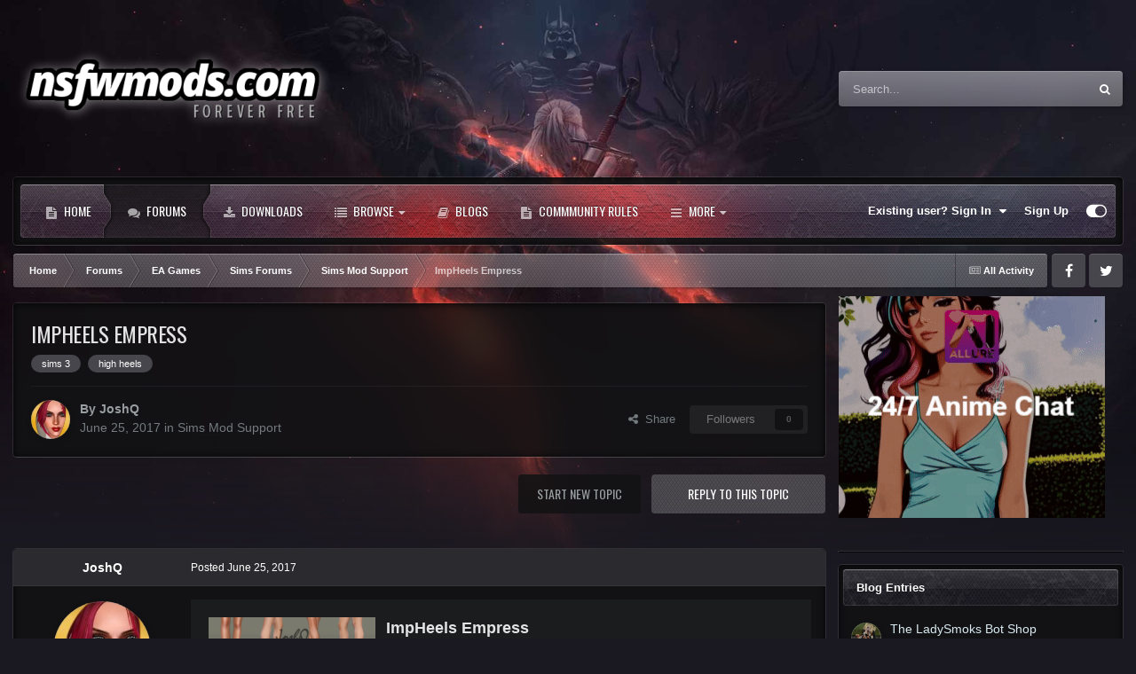

--- FILE ---
content_type: text/html;charset=UTF-8
request_url: https://nsfwmods.com/forums/topic/410-impheels-empress/
body_size: 25797
content:
<!DOCTYPE html>
<html id="focus" lang="en-US" dir="ltr" 
data-focus-guest
data-focus-group-id='2'
data-focus-theme-id='15'

data-focus-navigation='dropdown'




data-focus-picker='scroll'

data-focus-scheme='dark'

data-focus-cookie='15'


data-focus-post='margin mobile--no-margin'
data-focus-post-header='background border-v'
data-focus-post-controls='transparent buttons'
data-focus-blocks='contrast pages'
data-focus-ui="guest-alert new-badge no-cTopicPostArea social-inherit transparent-ficon"
data-focus-backdrop data-globaltemplate='4.7.12'>
	<head>
		<meta charset="utf-8">
        
		<title>ImpHeels Empress - Sims Mod Support - NSFWmods.com</title>
		
			<script>
  (function(i,s,o,g,r,a,m){i['GoogleAnalyticsObject']=r;i[r]=i[r]||function(){
  (i[r].q=i[r].q||[]).push(arguments)},i[r].l=1*new Date();a=s.createElement(o),
  m=s.getElementsByTagName(o)[0];a.async=1;a.src=g;m.parentNode.insertBefore(a,m)
  })(window,document,'script','//www.google-analytics.com/analytics.js','ga');

  ga('create', 'UA-75325653-1', 'auto');
  ga('send', 'pageview');

</script>
		
		
		
		

	<meta name="viewport" content="width=device-width, initial-scale=1">


	
	


	<meta name="twitter:card" content="summary" />




	
		
			
				<meta property="og:title" content="ImpHeels Empress">
			
		
	

	
		
			
				<meta property="og:type" content="website">
			
		
	

	
		
			
				<meta property="og:url" content="https://nsfwmods.com/forums/topic/410-impheels-empress/">
			
		
	

	
		
			
				<meta name="description" content="View File ImpHeels Empress This CC is offered completely free You’re allowed to modify it in any way, shape or form imaginable; asking me for permission is not necessary I don’t take requests nor commissions Details: Base game compatible For teen, young adult and adult femsims Enabled for naked, ...">
			
		
	

	
		
			
				<meta property="og:description" content="View File ImpHeels Empress This CC is offered completely free You’re allowed to modify it in any way, shape or form imaginable; asking me for permission is not necessary I don’t take requests nor commissions Details: Base game compatible For teen, young adult and adult femsims Enabled for naked, ...">
			
		
	

	
		
			
				<meta property="og:updated_time" content="2017-06-25T23:40:18Z">
			
		
	

	
		
			
				<meta name="keywords" content="sims 3, high heels">
			
		
	

	
		
			
				<meta property="og:site_name" content="NSFWmods.com">
			
		
	

	
		
			
				<meta property="og:locale" content="en_US">
			
		
	


	
		<link rel="canonical" href="https://nsfwmods.com/forums/topic/410-impheels-empress/" />
	

	
		<link as="style" rel="preload" href="https://nsfwmods.com/applications/core/interface/ckeditor/ckeditor/skins/ips/editor.css?t=P1PF" />
	





<link rel="manifest" href="https://nsfwmods.com/manifest.webmanifest/">
<meta name="msapplication-config" content="https://nsfwmods.com/browserconfig.xml/">
<meta name="msapplication-starturl" content="/">
<meta name="application-name" content="NSFWmods.com">
<meta name="apple-mobile-web-app-title" content="NSFWmods.com">

	<meta name="theme-color" content="#2c2c2c">










<link rel="preload" href="//nsfwmods.com/applications/core/interface/font/fontawesome-webfont.woff2?v=4.7.0" as="font" crossorigin="anonymous">
		




	<link rel='stylesheet' href='https://nsfwmods.com/uploads/css_built_15/341e4a57816af3ba440d891ca87450ff_framework.css?v=e5ec14b14d1769389487' media='all'>

	<link rel='stylesheet' href='https://nsfwmods.com/uploads/css_built_15/05e81b71abe4f22d6eb8d1a929494829_responsive.css?v=e5ec14b14d1769389487' media='all'>

	<link rel='stylesheet' href='https://nsfwmods.com/uploads/css_built_15/90eb5adf50a8c640f633d47fd7eb1778_core.css?v=e5ec14b14d1769389487' media='all'>

	<link rel='stylesheet' href='https://nsfwmods.com/uploads/css_built_15/5a0da001ccc2200dc5625c3f3934497d_core_responsive.css?v=e5ec14b14d1769389487' media='all'>

	<link rel='stylesheet' href='https://nsfwmods.com/uploads/css_built_15/62e269ced0fdab7e30e026f1d30ae516_forums.css?v=e5ec14b14d1769389487' media='all'>

	<link rel='stylesheet' href='https://nsfwmods.com/uploads/css_built_15/76e62c573090645fb99a15a363d8620e_forums_responsive.css?v=e5ec14b14d1769389487' media='all'>

	<link rel='stylesheet' href='https://nsfwmods.com/uploads/css_built_15/ebdea0c6a7dab6d37900b9190d3ac77b_topics.css?v=e5ec14b14d1769389487' media='all'>

	<link rel='stylesheet' href='https://nsfwmods.com/uploads/css_built_15/885a2e418b87306e5ae0b62323d68d08_widgets.css?v=e5ec14b14d1769389487' media='all'>

	<link rel='stylesheet' href='https://nsfwmods.com/uploads/css_built_15/37c6452ea623de41c991284837957128_gallery.css?v=e5ec14b14d1769389487' media='all'>

	<link rel='stylesheet' href='https://nsfwmods.com/uploads/css_built_15/22e9af7d7c6ac7ddc7db0f1b0d471efc_gallery_responsive.css?v=e5ec14b14d1769389487' media='all'>





<link rel='stylesheet' href='https://nsfwmods.com/uploads/css_built_15/258adbb6e4f3e83cd3b355f84e3fa002_custom.css?v=e5ec14b14d1769389487' media='all'>




		
<script type='text/javascript'>
var focusHtml = document.getElementById('focus');
var cookieId = focusHtml.getAttribute('data-focus-cookie');

//	['setting-name', enabled-by-default, has-toggle]
var focusSettings = [
	
 ['sticky-header', 0, 1],
	['mobile-footer', 1, 1],
	['fluid', 0, 1],
	['larger-font-size', 0, 1],
	['sticky-author-panel', 0, 1],
	['sticky-sidebar', 0, 1],
	['flip-sidebar', 0, 1],
	
	
]; 
for(var i = 0; i < focusSettings.length; i++) {
	var settingName = focusSettings[i][0];
	var isDefault = focusSettings[i][1];
	var allowToggle = focusSettings[i][2];
	if(allowToggle){
		var choice = localStorage.getItem(settingName);
		if( (choice === '1') || (!choice && (isDefault)) ){
			focusHtml.classList.add('enable--' + settingName + '');
		}
	} else if(isDefault){
		focusHtml.classList.add('enable--' + settingName + '');
	}
}

	var loadRandomBackground = function(){
		var randomBackgrounds = [ 1,2,3,4,];
		var randomBackground = randomBackgrounds[Math.floor(Math.random()*randomBackgrounds.length)];
		focusHtml.setAttribute('data-focus-bg', randomBackground);
		focusHtml.setAttribute('data-focus-bg-random', '');
	}


	
		var backgroundChoice = localStorage.getItem('focusBackground-' + cookieId + '') || '1';
		if (backgroundChoice == 'random'){
			loadRandomBackground();
		} else {
			focusHtml.setAttribute('data-focus-bg', '' + backgroundChoice + '');
		}
	

</script>

<script>
	let backgroundImages = [
		'https://nsfwmods.com/uploads/monthly_2024_05/1.jpg.228513d1456a4119a7ffcb43d0fdb143.jpg',
		'https://nsfwmods.com/uploads/monthly_2024_05/2.jpg.d839c2bfefe02fa2a8a4521cccbedeb4.jpg',
		'https://nsfwmods.com/uploads/monthly_2024_05/3.jpg.ea2972bc177e159b1937f5b6a393c5e8.jpg',
		 ,
		 ,
		 ,
		 ,
		 ,
		 ,
		 ,
	];

	function setBackgroundImageSrc(num){
		let selectedImage = backgroundImages[num - 1];
		if (selectedImage){
			document.querySelector('.background-fade-image img').setAttribute('src', selectedImage);
		}
	}
</script>

		
		
		

	
	<link rel='shortcut icon' href='https://nsfwmods.com/uploads/monthly_2018_04/favicon.ico.a76c5a22ea44ec8b9b6c37d418735685.ico' type="image/x-icon">

		
<link rel="preconnect" href="https://fonts.googleapis.com">
<link rel="preconnect" href="https://fonts.gstatic.com" crossorigin>
<link href="https://fonts.googleapis.com/css2?family=Oswald&display=swap" rel="stylesheet"> 
	</head>
	<body class='ipsApp ipsApp_front ipsJS_none ipsClearfix' data-controller='core.front.core.app' data-message="" data-pageApp='forums' data-pageLocation='front' data-pageModule='forums' data-pageController='topic' data-pageID='410'  >
		
        

        

		<a href='#ipsLayout_mainArea' class='ipsHide' title='Go to main content on this page' accesskey='m'>Jump to content</a>
			<div class="background-fade">
				<div class="background-fade-image">
					<img src="[data-uri]" alt='' aria-hidden='true' />
				</div>
			</div>
 			<script>let selectedBackgroundImage = focusHtml.getAttribute('data-focus-bg'); setBackgroundImageSrc(selectedBackgroundImage);</script>
			  
<ul id='elMobileNav' class='ipsResponsive_hideDesktop' data-controller='core.front.core.mobileNav'>
	
		
			
			
				
				
			
				
				
			
				
				
			
				
					<li id='elMobileBreadcrumb'>
						<a href='https://nsfwmods.com/forums/forum/36-sims-mod-support/'>
							<span>Sims Mod Support</span>
						</a>
					</li>
				
				
			
				
				
			
		
	
  
	<li class='elMobileNav__home'>
		<a href='https://nsfwmods.com/'><i class="fa fa-home" aria-hidden="true"></i></a>
	</li>
	
	
	<li >
		<a data-action="defaultStream" href='https://nsfwmods.com/discover/'><i class="fa fa-newspaper-o" aria-hidden="true"></i></a>
	</li>

	

	
		<li class='ipsJS_show'>
			<a href='https://nsfwmods.com/search/' data-class='display--focus-mobile-search'><i class='fa fa-search'></i></a>
		</li>
	

	
<li data-focus-editor>
	<a href='#'>
		<i class='fa fa-toggle-on'></i>
	</a>
</li>
<li data-focus-toggle-theme>
	<a href='#'>
		<i class='fa'></i>
	</a>
</li>
  	
	<li data-ipsDrawer data-ipsDrawer-drawerElem='#elMobileDrawer'>
		<a href='#'>
			
			
				
			
			
			
			<i class='fa fa-navicon'></i>
		</a>
	</li>
</ul>
			<div class='content-layer ipsLayout_container'>
				
<div class='focus-mobile-search'>
	<div class='focus-mobile-search__close' data-class='display--focus-mobile-search'><i class="fa fa-times" aria-hidden="true"></i></div>
</div>
				<div id='ipsLayout_header'>
					<header class='focus-header'>
						<div class='ipsLayout_container'>
							<div class='focus-header-align'>
								
<a class='focus-logo' href='https://nsfwmods.com/' accesskey='1'>
	
		
		<span class='focus-logo__image'>
			<img src="https://nsfwmods.com/uploads/monthly_2024_05/logo5.png.2c2dbe2ff1d06660850bd3ec23a3439f.png" alt='NSFWmods.com'>
		</span>
		
			<!-- <span class='focus-logo__text'>
				<span class='focus-logo__name'>Titan</span>
				<span class='focus-logo__slogan'>The ultimate gaming theme!</span>
			</span> -->
		
	
</a>
								
									<div class='focus-search'></div>
								
							</div>
						</div>
					</header>
				</div>
				<div class='nav-bar-wrap ipsResponsive_showDesktop focus-sticky-header'>
					<div class='focus-nav-bar'>
						<div class='ipsLayout_container ipsFlex ipsFlex-jc:between ipsFlex-ai:center'>
							<div class='ipsfocus-blur'></div>
							<div class='focus-nav'>

	<nav  class=' ipsResponsive_showDesktop'>
		<div class='ipsNavBar_primary ipsNavBar_primary--loading ipsLayout_container '>
			<ul data-role="primaryNavBar" class='ipsClearfix'>
				


	
		
		
		<li  id='elNavSecondary_17' data-role="navBarItem" data-navApp="cms" data-navExt="Pages">
			
			
				<a href="https://nsfwmods.com"  data-navItem-id="17" >
					Home<span class='ipsNavBar_active__identifier'></span>
				</a>
			
			
		</li>
	
	

	
		
		
			
		
		<li class='ipsNavBar_active' data-active id='elNavSecondary_11' data-role="navBarItem" data-navApp="forums" data-navExt="Forums">
			
			
				<a href="https://nsfwmods.com/forums/"  data-navItem-id="11" data-navDefault>
					Forums<span class='ipsNavBar_active__identifier'></span>
				</a>
			
			
		</li>
	
	

	
		
		
		<li  id='elNavSecondary_13' data-role="navBarItem" data-navApp="downloads" data-navExt="Downloads">
			
			
				<a href="https://nsfwmods.com/files/"  data-navItem-id="13" >
					Downloads<span class='ipsNavBar_active__identifier'></span>
				</a>
			
			
		</li>
	
	

	
		
		
		<li  id='elNavSecondary_1' data-role="navBarItem" data-navApp="core" data-navExt="CustomItem">
			
			
				<a href="https://nsfwmods.com"  data-navItem-id="1" >
					Browse<span class='ipsNavBar_active__identifier'></span>
				</a>
			
			
				<ul class='ipsNavBar_secondary ipsHide' data-role='secondaryNavBar'>
					


	
		
		
		<li  id='elNavSecondary_8' data-role="navBarItem" data-navApp="cms" data-navExt="Pages">
			
			
				<a href="https://nsfwmods.com/articles/"  data-navItem-id="8" >
					Articles<span class='ipsNavBar_active__identifier'></span>
				</a>
			
			
		</li>
	
	

	
		
		
		<li  id='elNavSecondary_10' data-role="navBarItem" data-navApp="calendar" data-navExt="Calendar">
			
			
				<a href="https://nsfwmods.com/events/"  data-navItem-id="10" >
					Events<span class='ipsNavBar_active__identifier'></span>
				</a>
			
			
		</li>
	
	

	
		
		
		<li  id='elNavSecondary_12' data-role="navBarItem" data-navApp="gallery" data-navExt="Gallery">
			
			
				<a href="https://nsfwmods.com/gallery/"  data-navItem-id="12" >
					Gallery<span class='ipsNavBar_active__identifier'></span>
				</a>
			
			
		</li>
	
	

	
	

	
		
		
		<li  id='elNavSecondary_15' data-role="navBarItem" data-navApp="core" data-navExt="StaffDirectory">
			
			
				<a href="https://nsfwmods.com/staff/"  data-navItem-id="15" >
					Staff<span class='ipsNavBar_active__identifier'></span>
				</a>
			
			
		</li>
	
	

	
		
		
		<li  id='elNavSecondary_16' data-role="navBarItem" data-navApp="core" data-navExt="OnlineUsers">
			
			
				<a href="https://nsfwmods.com/online/"  data-navItem-id="16" >
					Online Users<span class='ipsNavBar_active__identifier'></span>
				</a>
			
			
		</li>
	
	

					<li class='ipsHide' id='elNavigationMore_1' data-role='navMore'>
						<a href='#' data-ipsMenu data-ipsMenu-appendTo='#elNavigationMore_1' id='elNavigationMore_1_dropdown'>More <i class='fa fa-caret-down'></i></a>
						<ul class='ipsHide ipsMenu ipsMenu_auto' id='elNavigationMore_1_dropdown_menu' data-role='moreDropdown'></ul>
					</li>
				</ul>
			
		</li>
	
	

	
		
		
		<li  id='elNavSecondary_18' data-role="navBarItem" data-navApp="blog" data-navExt="Blogs">
			
			
				<a href="https://nsfwmods.com/blogs/"  data-navItem-id="18" >
					Blogs<span class='ipsNavBar_active__identifier'></span>
				</a>
			
			
		</li>
	
	

	
		
		
		<li  id='elNavSecondary_19' data-role="navBarItem" data-navApp="cms" data-navExt="Pages">
			
			
				<a href="https://nsfwmods.com/commmunity-rules/"  data-navItem-id="19" >
					Commmunity Rules<span class='ipsNavBar_active__identifier'></span>
				</a>
			
			
		</li>
	
	

	
		
		
		<li  id='elNavSecondary_2' data-role="navBarItem" data-navApp="core" data-navExt="CustomItem">
			
			
				<a href="https://nsfwmods.com/discover/"  data-navItem-id="2" >
					Activity<span class='ipsNavBar_active__identifier'></span>
				</a>
			
			
				<ul class='ipsNavBar_secondary ipsHide' data-role='secondaryNavBar'>
					


	
		
		
		<li  id='elNavSecondary_3' data-role="navBarItem" data-navApp="core" data-navExt="AllActivity">
			
			
				<a href="https://nsfwmods.com/discover/"  data-navItem-id="3" >
					All Activity<span class='ipsNavBar_active__identifier'></span>
				</a>
			
			
		</li>
	
	

	
		
		
		<li  id='elNavSecondary_4' data-role="navBarItem" data-navApp="core" data-navExt="YourActivityStreams">
			
			
				<a href="#"  data-navItem-id="4" >
					My Activity Streams<span class='ipsNavBar_active__identifier'></span>
				</a>
			
			
		</li>
	
	

	
		
		
		<li  id='elNavSecondary_5' data-role="navBarItem" data-navApp="core" data-navExt="YourActivityStreamsItem">
			
			
				<a href="https://nsfwmods.com/discover/unread/"  data-navItem-id="5" >
					Unread Content<span class='ipsNavBar_active__identifier'></span>
				</a>
			
			
		</li>
	
	

	
		
		
		<li  id='elNavSecondary_6' data-role="navBarItem" data-navApp="core" data-navExt="YourActivityStreamsItem">
			
			
				<a href="https://nsfwmods.com/discover/content-started/"  data-navItem-id="6" >
					Content I Started<span class='ipsNavBar_active__identifier'></span>
				</a>
			
			
		</li>
	
	

	
		
		
		<li  id='elNavSecondary_7' data-role="navBarItem" data-navApp="core" data-navExt="Search">
			
			
				<a href="https://nsfwmods.com/search/"  data-navItem-id="7" >
					Search<span class='ipsNavBar_active__identifier'></span>
				</a>
			
			
		</li>
	
	

					<li class='ipsHide' id='elNavigationMore_2' data-role='navMore'>
						<a href='#' data-ipsMenu data-ipsMenu-appendTo='#elNavigationMore_2' id='elNavigationMore_2_dropdown'>More <i class='fa fa-caret-down'></i></a>
						<ul class='ipsHide ipsMenu ipsMenu_auto' id='elNavigationMore_2_dropdown_menu' data-role='moreDropdown'></ul>
					</li>
				</ul>
			
		</li>
	
	

	
		
		
		<li  id='elNavSecondary_20' data-role="navBarItem" data-navApp="core" data-navExt="Leaderboard">
			
			
				<a href="https://nsfwmods.com/leaderboard/"  data-navItem-id="20" >
					Leaderboard<span class='ipsNavBar_active__identifier'></span>
				</a>
			
			
		</li>
	
	

	
	

	
		
		
		<li  id='elNavSecondary_23' data-role="navBarItem" data-navApp="core" data-navExt="Clubs">
			
			
				<a href="https://nsfwmods.com/clubs/"  data-navItem-id="23" >
					Clubs<span class='ipsNavBar_active__identifier'></span>
				</a>
			
			
		</li>
	
	

				
				<li class="focus-nav__more focus-nav__more--hidden">
					<a href="#"> More <span class='ipsNavBar_active__identifier'></span></a>
					<ul class='ipsNavBar_secondary'></ul>
				</li>
				
			</ul>
			

	<div id="elSearchWrapper">
		<div id='elSearch' data-controller="core.front.core.quickSearch">
			<form accept-charset='utf-8' action='//nsfwmods.com/search/?do=quicksearch' method='post'>
                <input type='search' id='elSearchField' placeholder='Search...' name='q' autocomplete='off' aria-label='Search'>
                <details class='cSearchFilter'>
                    <summary class='cSearchFilter__text'></summary>
                    <ul class='cSearchFilter__menu'>
                        
                        <li><label><input type="radio" name="type" value="all" ><span class='cSearchFilter__menuText'>Everywhere</span></label></li>
                        
                            
                                <li><label><input type="radio" name="type" value='contextual_{&quot;type&quot;:&quot;forums_topic&quot;,&quot;nodes&quot;:36}' checked><span class='cSearchFilter__menuText'>This Forum</span></label></li>
                            
                                <li><label><input type="radio" name="type" value='contextual_{&quot;type&quot;:&quot;forums_topic&quot;,&quot;item&quot;:410}' checked><span class='cSearchFilter__menuText'>This Topic</span></label></li>
                            
                        
                        
                            <li><label><input type="radio" name="type" value="core_statuses_status"><span class='cSearchFilter__menuText'>Status Updates</span></label></li>
                        
                            <li><label><input type="radio" name="type" value="cms_pages_pageitem"><span class='cSearchFilter__menuText'>Pages</span></label></li>
                        
                            <li><label><input type="radio" name="type" value="cms_records1"><span class='cSearchFilter__menuText'>Article</span></label></li>
                        
                            <li><label><input type="radio" name="type" value="calendar_event"><span class='cSearchFilter__menuText'>Events</span></label></li>
                        
                            <li><label><input type="radio" name="type" value="forums_topic"><span class='cSearchFilter__menuText'>Topics</span></label></li>
                        
                            <li><label><input type="radio" name="type" value="gallery_image"><span class='cSearchFilter__menuText'>Images</span></label></li>
                        
                            <li><label><input type="radio" name="type" value="gallery_album_item"><span class='cSearchFilter__menuText'>Albums</span></label></li>
                        
                            <li><label><input type="radio" name="type" value="downloads_file"><span class='cSearchFilter__menuText'>Files</span></label></li>
                        
                            <li><label><input type="radio" name="type" value="blog_entry"><span class='cSearchFilter__menuText'>Blog Entries</span></label></li>
                        
                            <li><label><input type="radio" name="type" value="core_members"><span class='cSearchFilter__menuText'>Members</span></label></li>
                        
                    </ul>
                </details>
				<button class='cSearchSubmit' type="submit" aria-label='Search'><i class="fa fa-search"></i></button>
			</form>
		</div>
	</div>

		</div>
	</nav>
</div>
							
								<div class='focus-user'>

	<ul id='elUserNav' class='ipsList_inline cSignedOut ipsResponsive_showDesktop'>
		
		
		
		
			
				<li id='elSignInLink'>
					<a href='https://nsfwmods.com/login/' data-ipsMenu-closeOnClick="false" data-ipsMenu id='elUserSignIn'>
						Existing user? Sign In &nbsp;<i class='fa fa-caret-down'></i>
					</a>
					
<div id='elUserSignIn_menu' class='ipsMenu ipsMenu_auto ipsHide'>
	<form accept-charset='utf-8' method='post' action='https://nsfwmods.com/login/'>
		<input type="hidden" name="csrfKey" value="a9dd0e6a811e713f02ca8ccc891b5f66">
		<input type="hidden" name="ref" value="aHR0cHM6Ly9uc2Z3bW9kcy5jb20vZm9ydW1zL3RvcGljLzQxMC1pbXBoZWVscy1lbXByZXNzLw==">
		<div data-role="loginForm">
			
			
			
				<div class='ipsColumns ipsColumns_noSpacing'>
					<div class='ipsColumn ipsColumn_wide' id='elUserSignIn_internal'>
						
<div class="ipsPad ipsForm ipsForm_vertical">
	<h4 class="ipsType_sectionHead">Sign In</h4>
	<br><br>
	<ul class='ipsList_reset'>
		<li class="ipsFieldRow ipsFieldRow_noLabel ipsFieldRow_fullWidth">
			
			
				<input type="text" placeholder="Display Name or Email Address" name="auth" autocomplete="email">
			
		</li>
		<li class="ipsFieldRow ipsFieldRow_noLabel ipsFieldRow_fullWidth">
			<input type="password" placeholder="Password" name="password" autocomplete="current-password">
		</li>
		<li class="ipsFieldRow ipsFieldRow_checkbox ipsClearfix">
			<span class="ipsCustomInput">
				<input type="checkbox" name="remember_me" id="remember_me_checkbox" value="1" checked aria-checked="true">
				<span></span>
			</span>
			<div class="ipsFieldRow_content">
				<label class="ipsFieldRow_label" for="remember_me_checkbox">Remember me</label>
				<span class="ipsFieldRow_desc">Not recommended on shared computers</span>
			</div>
		</li>
		<li class="ipsFieldRow ipsFieldRow_fullWidth">
			<button type="submit" name="_processLogin" value="usernamepassword" class="ipsButton ipsButton_primary ipsButton_small" id="elSignIn_submit">Sign In</button>
			
				<p class="ipsType_right ipsType_small">
					
						<a href='https://nsfwmods.com/lostpassword/' data-ipsDialog data-ipsDialog-title='Forgot your password?'>
					
					Forgot your password?</a>
				</p>
			
		</li>
	</ul>
</div>
					</div>
					<div class='ipsColumn ipsColumn_wide'>
						<div class='ipsPadding' id='elUserSignIn_external'>
							<div class='ipsAreaBackground_light ipsPadding:half'>
								
								
									<div class='ipsType_center ipsMargin_top:half'>
										

<button type="submit" name="_processLogin" value="3" class='ipsButton ipsButton_verySmall ipsButton_fullWidth ipsSocial ipsSocial_google' style="background-color: #4285F4">
	
		<span class='ipsSocial_icon'>
			
				<i class='fa fa-google'></i>
			
		</span>
		<span class='ipsSocial_text'>Sign in with Google</span>
	
</button>
									</div>
								
							</div>
						</div>
					</div>
				</div>
			
		</div>
	</form>
</div>
				</li>
			
		
		
			<li>
				
					<a href='https://nsfwmods.com/register/' data-ipsDialog data-ipsDialog-size='narrow' data-ipsDialog-title='Sign Up' id='elRegisterButton'>Sign Up</a>
				
			</li>
		
		
<li class='elUserNav_sep'></li>
<li class='cUserNav_icon ipsJS_show' data-focus-editor>
	<a href='#' data-ipsTooltip>
		<i class='fa fa-toggle-on'></i>
	</a>
</li>
<li class='cUserNav_icon ipsJS_show' data-focus-toggle-theme>
	<a href='#' data-ipsTooltip>
		<i class='fa'></i>
	</a>
</li>

 
	</ul>
</div>
							
						</div>
					</div>
				</div>		
		<main id='ipsLayout_body' class='ipsLayout_container'>
			<div class='focus-content'>
				<div class='focus-content-padding'>
					<div id='ipsLayout_contentArea'>
						<div class='focus-precontent'>
							<div class='focus-breadcrumb'>
								
<nav class='ipsBreadcrumb ipsBreadcrumb_top ipsFaded_withHover'>
	

	<ul class='ipsList_inline ipsPos_right'>
		
		<li >
			<a data-action="defaultStream" class='ipsType_light '  href='https://nsfwmods.com/discover/'><i class="fa fa-newspaper-o" aria-hidden="true"></i> <span>All Activity</span></a>
		</li>
		
	</ul>

	<ul data-role="breadcrumbList">
		<li>
			<a title="Home" href='https://nsfwmods.com/'>
				<span>Home <i class='fa fa-angle-right'></i></span>
			</a>
		</li>
		
		
			<li>
				
					<a href='https://nsfwmods.com/forums/'>
						<span>Forums <i class='fa fa-angle-right' aria-hidden="true"></i></span>
					</a>
				
			</li>
		
			<li>
				
					<a href='https://nsfwmods.com/forums/forum/33-ea-games/'>
						<span>EA Games <i class='fa fa-angle-right' aria-hidden="true"></i></span>
					</a>
				
			</li>
		
			<li>
				
					<a href='https://nsfwmods.com/forums/forum/34-sims-forums/'>
						<span>Sims Forums <i class='fa fa-angle-right' aria-hidden="true"></i></span>
					</a>
				
			</li>
		
			<li>
				
					<a href='https://nsfwmods.com/forums/forum/36-sims-mod-support/'>
						<span>Sims Mod Support <i class='fa fa-angle-right' aria-hidden="true"></i></span>
					</a>
				
			</li>
		
			<li>
				
					ImpHeels Empress
				
			</li>
		
	</ul>
</nav>
								

<ul class='focus-social focus-social--iconOnly'>
	<li><a href='#facebook.com' target="_blank" rel="noopener"><span>Facebook</span></a></li>
<li><a href='#twitter.com' target="_blank" rel="noopener"><span>Twitter</span></a></li>
</ul>

							</div>
						</div>
						





						<div id='ipsLayout_contentWrapper'>
							
							<div id='ipsLayout_mainArea'>
								<!-- JuicyAds v3.0 -->
<div style="text-align: center; overflow: hidden; margin-bottom: 0.5rem; z-index: 0; position: relative;">
<script type="text/javascript" data-cfasync="false" async src="https://poweredby.jads.co/js/jads.js"></script>
<ins id="1100658" data-width="728" data-height="102"></ins>
<script type="text/javascript" data-cfasync="false" async>(adsbyjuicy = window.adsbyjuicy || []).push({'adzone':1100658});</script>
</div>
<!--JuicyAds END-->
								
								
								
								

	




								



<div class="ipsPageHeader ipsResponsive_pull ipsBox ipsPadding sm:ipsPadding:half ipsMargin_bottom">
		
	
	<div class="ipsFlex ipsFlex-ai:center ipsFlex-fw:wrap ipsGap:4">
		<div class="ipsFlex-flex:11">
			<h1 class="ipsType_pageTitle ipsContained_container">
				

				
				
					<span class="ipsType_break ipsContained">
						<span>ImpHeels Empress</span>
					</span>
				
			</h1>
			
			
				


	
		<ul class='ipsTags ipsList_inline ' >
			
				
					

<li >
	
	<a href="https://nsfwmods.com/tags/sims%203/" class='ipsTag' title="Find other content tagged with 'sims 3'" rel="tag" data-tag-label="sims 3"><span>sims 3</span></a>
	
</li>
				
					

<li >
	
	<a href="https://nsfwmods.com/tags/high%20heels/" class='ipsTag' title="Find other content tagged with 'high heels'" rel="tag" data-tag-label="high heels"><span>high heels</span></a>
	
</li>
				
			
			
		</ul>
		
	

			
		</div>
		
	</div>
	<hr class="ipsHr">
	<div class="ipsPageHeader__meta ipsFlex ipsFlex-jc:between ipsFlex-ai:center ipsFlex-fw:wrap ipsGap:3">
		<div class="ipsFlex-flex:11">
			<div class="ipsPhotoPanel ipsPhotoPanel_mini ipsPhotoPanel_notPhone ipsClearfix">
				


	<a href="https://nsfwmods.com/profile/20760-joshq/" rel="nofollow" data-ipsHover data-ipsHover-width="370" data-ipsHover-target="https://nsfwmods.com/profile/20760-joshq/?do=hovercard" class="ipsUserPhoto ipsUserPhoto_mini" title="Go to JoshQ's profile">
		<img src='https://nsfwmods.com/uploads/monthly_2019_10/joshq_avatar.thumb.jpg.d6b91155eec7aa409243376524959570.jpg' alt='JoshQ' loading="lazy">
	</a>

				<div>
					<p class="ipsType_reset ipsType_blendLinks">
						<span class="ipsType_normal">
						
							<strong>By 


<a href='https://nsfwmods.com/profile/20760-joshq/' rel="nofollow" data-ipsHover data-ipsHover-width='370' data-ipsHover-target='https://nsfwmods.com/profile/20760-joshq/?do=hovercard&amp;referrer=https%253A%252F%252Fnsfwmods.com%252Fforums%252Ftopic%252F410-impheels-empress%252F' title="Go to JoshQ's profile" class="ipsType_break">JoshQ</a></strong><br>
							<span class="ipsType_light"><time datetime='2017-06-25T23:40:17Z' title='06/25/2017 11:40  PM' data-short='8 yr'>June 25, 2017</time> in <a href="https://nsfwmods.com/forums/forum/36-sims-mod-support/">Sims Mod Support</a></span>
						
						</span>
					</p>
				</div>
			</div>
		</div>
		
			<div class="ipsFlex-flex:01 ipsResponsive_hidePhone">
				<div class="ipsShareLinks">
					
						


    <a href='#elShareItem_1380926775_menu' id='elShareItem_1380926775' data-ipsMenu class='ipsShareButton ipsButton ipsButton_verySmall ipsButton_link ipsButton_link--light'>
        <span><i class='fa fa-share-alt'></i></span> &nbsp;Share
    </a>

    <div class='ipsPadding ipsMenu ipsMenu_normal ipsHide' id='elShareItem_1380926775_menu' data-controller="core.front.core.sharelink">
        
        
        <span data-ipsCopy data-ipsCopy-flashmessage>
            <a href="https://nsfwmods.com/forums/topic/410-impheels-empress/" class="ipsButton ipsButton_light ipsButton_small ipsButton_fullWidth" data-role="copyButton" data-clipboard-text="https://nsfwmods.com/forums/topic/410-impheels-empress/" data-ipstooltip title='Copy Link to Clipboard'><i class="fa fa-clone"></i> https://nsfwmods.com/forums/topic/410-impheels-empress/</a>
        </span>
        <ul class='ipsShareLinks ipsMargin_top:half'>
            
                <li>
<a href="https://x.com/share?url=https%3A%2F%2Fnsfwmods.com%2Fforums%2Ftopic%2F410-impheels-empress%2F" class="cShareLink cShareLink_x" target="_blank" data-role="shareLink" title='Share on X' data-ipsTooltip rel='nofollow noopener'>
    <i class="fa fa-x"></i>
</a></li>
            
                <li>
<a href="https://www.facebook.com/sharer/sharer.php?u=https%3A%2F%2Fnsfwmods.com%2Fforums%2Ftopic%2F410-impheels-empress%2F" class="cShareLink cShareLink_facebook" target="_blank" data-role="shareLink" title='Share on Facebook' data-ipsTooltip rel='noopener nofollow'>
	<i class="fa fa-facebook"></i>
</a></li>
            
                <li>
<a href="https://www.reddit.com/submit?url=https%3A%2F%2Fnsfwmods.com%2Fforums%2Ftopic%2F410-impheels-empress%2F&amp;title=ImpHeels+Empress" rel="nofollow noopener" class="cShareLink cShareLink_reddit" target="_blank" title='Share on Reddit' data-ipsTooltip>
	<i class="fa fa-reddit"></i>
</a></li>
            
                <li>
<a href="https://www.linkedin.com/shareArticle?mini=true&amp;url=https%3A%2F%2Fnsfwmods.com%2Fforums%2Ftopic%2F410-impheels-empress%2F&amp;title=ImpHeels+Empress" rel="nofollow noopener" class="cShareLink cShareLink_linkedin" target="_blank" data-role="shareLink" title='Share on LinkedIn' data-ipsTooltip>
	<i class="fa fa-linkedin"></i>
</a></li>
            
                <li>
<a href="https://pinterest.com/pin/create/button/?url=https://nsfwmods.com/forums/topic/410-impheels-empress/&amp;media=" class="cShareLink cShareLink_pinterest" rel="nofollow noopener" target="_blank" data-role="shareLink" title='Share on Pinterest' data-ipsTooltip>
	<i class="fa fa-pinterest"></i>
</a></li>
            
        </ul>
        
            <hr class='ipsHr'>
            <button class='ipsHide ipsButton ipsButton_verySmall ipsButton_light ipsButton_fullWidth ipsMargin_top:half' data-controller='core.front.core.webshare' data-role='webShare' data-webShareTitle='ImpHeels Empress' data-webShareText='ImpHeels Empress' data-webShareUrl='https://nsfwmods.com/forums/topic/410-impheels-empress/'>More sharing options...</button>
        
    </div>

					
					
                    

					



					

<div data-followApp='forums' data-followArea='topic' data-followID='410' data-controller='core.front.core.followButton'>
	

	<a href='https://nsfwmods.com/login/' rel="nofollow" class="ipsFollow ipsPos_middle ipsButton ipsButton_light ipsButton_verySmall ipsButton_disabled" data-role="followButton" data-ipsTooltip title='Sign in to follow this'>
		<span>Followers</span>
		<span class='ipsCommentCount'>0</span>
	</a>

</div>
				</div>
			</div>
					
	</div>
	
	
</div>








<div class="ipsClearfix">
	<ul class="ipsToolList ipsToolList_horizontal ipsClearfix ipsSpacer_both ">
		
			<li class="ipsToolList_primaryAction">
				<span data-controller="forums.front.topic.reply">
					
						<a href="#replyForm" rel="nofollow" class="ipsButton ipsButton_important ipsButton_medium ipsButton_fullWidth" data-action="replyToTopic">Reply to this topic</a>
					
				</span>
			</li>
		
		
			<li class="ipsResponsive_hidePhone">
				
					<a href="https://nsfwmods.com/forums/forum/36-sims-mod-support/?do=add" rel="nofollow" class="ipsButton ipsButton_link ipsButton_medium ipsButton_fullWidth" title="Start a new topic in this forum">Start new topic</a>
				
			</li>
		
		
	</ul>
</div>

<div id="comments" data-controller="core.front.core.commentFeed,forums.front.topic.view, core.front.core.ignoredComments" data-autopoll data-baseurl="https://nsfwmods.com/forums/topic/410-impheels-empress/" data-lastpage data-feedid="topic-410" class="cTopic ipsClear ipsSpacer_top">
	
			
	

	

<div data-controller='core.front.core.recommendedComments' data-url='https://nsfwmods.com/forums/topic/410-impheels-empress/?recommended=comments' class='ipsRecommendedComments ipsHide'>
	<div data-role="recommendedComments">
		<h2 class='ipsType_sectionHead ipsType_large ipsType_bold ipsMargin_bottom'>Recommended Posts</h2>
		
	</div>
</div>
	
	<div id="elPostFeed" data-role="commentFeed" data-controller="core.front.core.moderation" >
		<form action="https://nsfwmods.com/forums/topic/410-impheels-empress/?csrfKey=a9dd0e6a811e713f02ca8ccc891b5f66&amp;do=multimodComment" method="post" data-ipspageaction data-role="moderationTools">
			
			
				

					

					
					



<a id='findComment-3234'></a>
<a id='comment-3234'></a>
<article  id='elComment_3234' class='cPost ipsBox ipsResponsive_pull  ipsComment  ipsComment_parent ipsClearfix ipsClear ipsColumns ipsColumns_noSpacing ipsColumns_collapsePhone    '>
	

	

	<div class='cAuthorPane_mobile ipsResponsive_showPhone'>
		<div class='cAuthorPane_photo'>
			<div class='cAuthorPane_photoWrap'>
				


	<a href="https://nsfwmods.com/profile/20760-joshq/" rel="nofollow" data-ipsHover data-ipsHover-width="370" data-ipsHover-target="https://nsfwmods.com/profile/20760-joshq/?do=hovercard" class="ipsUserPhoto ipsUserPhoto_large" title="Go to JoshQ's profile">
		<img src='https://nsfwmods.com/uploads/monthly_2019_10/joshq_avatar.thumb.jpg.d6b91155eec7aa409243376524959570.jpg' alt='JoshQ' loading="lazy">
	</a>

				
				
					<a href="https://nsfwmods.com/profile/20760-joshq/badges/" rel="nofollow">
						
<img src='https://nsfwmods.com/uploads/monthly_2021_06/9_RisingStar.svg' loading="lazy" alt="Rising Star" class="cAuthorPane_badge cAuthorPane_badge--rank ipsOutline ipsOutline:2px" data-ipsTooltip title="Rank: Rising Star (9/14)">
					</a>
				
			</div>
		</div>
		<div class='cAuthorPane_content'>
			<h3 class='ipsType_sectionHead cAuthorPane_author ipsType_break ipsType_blendLinks ipsFlex ipsFlex-ai:center'>
				


<a href='https://nsfwmods.com/profile/20760-joshq/' rel="nofollow" data-ipsHover data-ipsHover-width='370' data-ipsHover-target='https://nsfwmods.com/profile/20760-joshq/?do=hovercard&amp;referrer=https%253A%252F%252Fnsfwmods.com%252Fforums%252Ftopic%252F410-impheels-empress%252F' title="Go to JoshQ's profile" class="ipsType_break"><span style='color:#'>JoshQ</span></a>
			</h3>
			<div class='ipsType_light ipsType_reset'>
			    <a href='https://nsfwmods.com/forums/topic/410-impheels-empress/#findComment-3234' rel="nofollow" class='ipsType_blendLinks'>Posted <time datetime='2017-06-25T23:40:18Z' title='06/25/2017 11:40  PM' data-short='8 yr'>June 25, 2017</time></a>
				
			</div>
		</div>
	</div>
	<aside class='ipsComment_author cAuthorPane ipsColumn ipsColumn_medium ipsResponsive_hidePhone'>
		<h3 class='ipsType_sectionHead cAuthorPane_author ipsType_blendLinks ipsType_break'><strong>


<a href='https://nsfwmods.com/profile/20760-joshq/' rel="nofollow" data-ipsHover data-ipsHover-width='370' data-ipsHover-target='https://nsfwmods.com/profile/20760-joshq/?do=hovercard&amp;referrer=https%253A%252F%252Fnsfwmods.com%252Fforums%252Ftopic%252F410-impheels-empress%252F' title="Go to JoshQ's profile" class="ipsType_break">JoshQ</a></strong>
			
		</h3>
		<ul class='cAuthorPane_info ipsList_reset'>
			<li data-role='photo' class='cAuthorPane_photo'>
				<div class='cAuthorPane_photoWrap'>
					


	<a href="https://nsfwmods.com/profile/20760-joshq/" rel="nofollow" data-ipsHover data-ipsHover-width="370" data-ipsHover-target="https://nsfwmods.com/profile/20760-joshq/?do=hovercard" class="ipsUserPhoto ipsUserPhoto_large" title="Go to JoshQ's profile">
		<img src='https://nsfwmods.com/uploads/monthly_2019_10/joshq_avatar.thumb.jpg.d6b91155eec7aa409243376524959570.jpg' alt='JoshQ' loading="lazy">
	</a>

					
					
						
<img src='https://nsfwmods.com/uploads/monthly_2021_06/9_RisingStar.svg' loading="lazy" alt="Rising Star" class="cAuthorPane_badge cAuthorPane_badge--rank ipsOutline ipsOutline:2px" data-ipsTooltip title="Rank: Rising Star (9/14)">
					
				</div>
			</li>
			
				<li data-role='group'><span style='color:#'>Members</span></li>
				
			
			
				<li data-role='stats' class='ipsMargin_top'>
					<ul class="ipsList_reset ipsType_light ipsFlex ipsFlex-ai:center ipsFlex-jc:center ipsGap_row:2 cAuthorPane_stats">
						<li>
							
								<a href="https://nsfwmods.com/profile/20760-joshq/content/" rel="nofollow" title="838 posts" data-ipsTooltip class="ipsType_blendLinks">
							
								<i class="fa fa-comment"></i> 838
							
								</a>
							
						</li>
						
					</ul>
				</li>
			
			
				

			
		</ul>
	</aside>
	<div class='ipsColumn ipsColumn_fluid ipsMargin:none'>
		

<div id='comment-3234_wrap' data-controller='core.front.core.comment' data-commentApp='forums' data-commentType='forums' data-commentID="3234" data-quoteData='{&quot;userid&quot;:20760,&quot;username&quot;:&quot;JoshQ&quot;,&quot;timestamp&quot;:1498434018,&quot;contentapp&quot;:&quot;forums&quot;,&quot;contenttype&quot;:&quot;forums&quot;,&quot;contentid&quot;:410,&quot;contentclass&quot;:&quot;forums_Topic&quot;,&quot;contentcommentid&quot;:3234}' class='ipsComment_content ipsType_medium'>

	<div class='ipsComment_meta ipsType_light ipsFlex ipsFlex-ai:center ipsFlex-jc:between ipsFlex-fd:row-reverse'>
		<div class='ipsType_light ipsType_reset ipsType_blendLinks ipsComment_toolWrap'>
			<div class='ipsResponsive_hidePhone ipsComment_badges'>
				<ul class='ipsList_reset ipsFlex ipsFlex-jc:end ipsFlex-fw:wrap ipsGap:2 ipsGap_row:1'>
					
					
					
					
					
				</ul>
			</div>
			<ul class='ipsList_reset ipsComment_tools'>
				<li>
					<a href='#elControls_3234_menu' class='ipsComment_ellipsis' id='elControls_3234' title='More options...' data-ipsMenu data-ipsMenu-appendTo='#comment-3234_wrap'><i class='fa fa-ellipsis-h'></i></a>
					<ul id='elControls_3234_menu' class='ipsMenu ipsMenu_narrow ipsHide'>
						
						
                        
						
						
						
							
								
							
							
							
							
							
							
						
					</ul>
				</li>
				
			</ul>
		</div>

		<div class='ipsType_reset ipsResponsive_hidePhone'>
		   
		   Posted <time datetime='2017-06-25T23:40:18Z' title='06/25/2017 11:40  PM' data-short='8 yr'>June 25, 2017</time>
		   
			
			<span class='ipsResponsive_hidePhone'>
				
				
			</span>
		</div>
	</div>

	

    

	<div class='cPost_contentWrap'>
		
		<div data-role='commentContent' class='ipsType_normal ipsType_richText ipsPadding_bottom ipsContained' data-controller='core.front.core.lightboxedImages'>
			
<div class='ipsAreaBackground_light ipsPad'>

	<div class='ipsColumns ipsColumns_collapsePhone'>
		<div class='ipsColumn ipsColumn_medium ipsType_center'>
			<a href="https://nsfwmods.com/files/file/171-impheels-empress/">
				
				<img src='https://nsfwmods.com/uploads/monthly_2017_06/ImpHeelsEmpress_000.jpg.1687270ba0f78182256dd038b006d074.jpg' alt='ImpHeels Empress'>
			</a>
			<br><br>
			<a href="https://nsfwmods.com/files/file/171-impheels-empress/" class='ipsButton ipsButton_primary ipsButton_fullWidth ipsButton_small'>
				View File
			</a>
		</div>
		<div class='ipsColumn_fluid'>

			<h3 class='ipsType_sectionHead'>ImpHeels Empress</h3>
			
			<hr class='ipsHr'>
			<div class='ipsType_normal ipsType_richText ipsContained ipsType_break'>
				
<ul><li>
		<span style="font-size:18px;"><span style="color:rgb(243,156,18);"><span style="font-family:Tahoma, Geneva, sans-serif;">This CC is offered completely free</span></span></span>
	</li>
	<li>
		<span style="font-size:18px;"><span style="color:rgb(243,156,18);"><span style="font-family:Tahoma, Geneva, sans-serif;">You’re allowed to modify it in any way, shape or form imaginable; asking me for permission is not necessary</span></span></span>
	</li>
	<li>
		<span style="font-size:18px;"><span style="color:rgb(243,156,18);"><span style="font-family:Tahoma, Geneva, sans-serif;">I don’t take requests nor commissions</span></span></span>
	</li>
</ul><p>
	<span style="color:#ffffff;"><strong><span style="font-size:14px;"><span style="font-family:Tahoma, Geneva, sans-serif;">Details:</span></span></strong></span>
</p>

<ul><li>
		<span style="font-size:14px;"><span style="font-family:Tahoma, Geneva, sans-serif;">Base game compatible</span></span>
	</li>
	<li>
		<span style="font-size:14px;"><span style="font-family:Tahoma, Geneva, sans-serif;">For teen, young adult and adult femsims</span></span>
	</li>
	<li>
		<span style="font-size:14px;"><span style="font-family:Tahoma, Geneva, sans-serif;">Enabled for naked, everyday, sleepwear, formalwear, career, outwear and validformaternity</span></span>
	</li>
	<li>
		<span style="font-size:14px;"><span style="font-family:Tahoma, Geneva, sans-serif;">Disabled for random sims</span></span>
	</li>
	<li>
		<span style="font-size:14px;"><span style="font-family:Tahoma, Geneva, sans-serif;">All LODs and morphs</span></span>
	</li>
	<li>
		<span style="font-size:14px;"><span style="font-family:Tahoma, Geneva, sans-serif;">Polycount: 6710</span></span>
	</li>
	<li>
		<span style="font-size:14px;"><span style="font-family:Tahoma, Geneva, sans-serif;">4 color channels</span></span>
	</li>
	<li>
		<span style="font-size:14px;"><span style="font-family:Tahoma, Geneva, sans-serif;">Will elevate young adults and adults 6 “units” above ground, 5 to teens</span></span>
	</li>
	<li>
		<span style="font-size:14px;"><span style="font-family:Tahoma, Geneva, sans-serif;">Only available in .package format</span></span>
	</li>
</ul><p>
	<span style="color:#ffffff;"><strong><span style="font-size:14px;"><span style="font-family:Tahoma, Geneva, sans-serif;">Defects:</span></span></strong></span>
</p>

<ul><li>
		<span style="font-size:14px;"><span style="font-family:Tahoma, Geneva, sans-serif;">Shoes look “weird” on CAS, in-game looks fine</span></span>
	</li>
	<li>
		<span style="font-size:14px;"><span style="font-family:Tahoma, Geneva, sans-serif;">Patterns will look kinda bad on the strap behind the ankle</span></span>
	</li>
	<li>
		<span style="font-size:14px;"><span style="font-family:Tahoma, Geneva, sans-serif;">Blockiness here and there</span></span>
	</li>
	<li>
		<span style="font-size:14px;"><span style="font-family:Tahoma, Geneva, sans-serif;">Potential clipping with floor, chairs, beds, etc. and animation misalignment under normal simming. This can also can happen on custom animations and poses and also might cause leg/feet extreme bending (I usually don’t have problems on my game while using Passion or OKW, but I cannot guarantee yours)</span></span>
	</li>
	<li>
		<span style="font-size:14px;"><span style="font-family:Tahoma, Geneva, sans-serif;">3d accessories that contain morphs, like necklaces and alike from the game and other creators, might interfere with the shoes and cause severe deformation, don’t use both at the same time</span></span>
	</li>
</ul><p>
	<span style="color:#ffffff;"><strong><span style="font-size:14px;"><span style="font-family:Tahoma, Geneva, sans-serif;">Notes:</span></span></strong></span>
</p>

<ul><li>
		<span style="font-size:14px;"><span style="font-family:Tahoma, Geneva, sans-serif;">This is an original mesh created with a combination or Metasequoia, Blender and Milkshape 3D</span></span>
	</li>
	<li>
		<span style="font-size:14px;"><span style="font-family:Tahoma, Geneva, sans-serif;">These and every single pair of “Impossible Heels” are compatible with the default body, MedBod and any other custom mesh that follows the original vertex position at the leg-feet seam</span></span>
	</li>
</ul><p>
	<span style="color:#ffffff;"><strong><span style="font-size:14px;"><span style="font-family:Tahoma, Geneva, sans-serif;">Credits:</span></span></strong></span>
</p>

<ul><li>
		<span style="font-size:14px;"><span style="font-family:Tahoma, Geneva, sans-serif;">Toes from Sexy Feet by Blooms Base</span></span>
	</li>
</ul>
			</div>
			<hr class='ipsHr'>
			<ul class='ipsDataList ipsDataList_reducedSpacing ipsDataList_collapsePhone'>
				<li class='ipsDataItem'>
					<div class='ipsDataItem_generic ipsDataItem_size5'>
						<strong>Submitter</strong>
					</div>
					<div class='ipsDataItem_main'>
						
<a href='https://nsfwmods.com/profile/20760-joshq/' data-ipsHover data-ipsHover-target='https://nsfwmods.com/profile/20760-joshq/?do=hovercard&amp;referrer=https%253A%252F%252Fnsfwmods.com%252Ffiles%252Ffile%252F171-impheels-empress%252F%253Fdo%253Dedit' title="Go to JoshQ's profile" class="ipsType_break">JoshQ</a>
					</div>
				</li>
				<li class='ipsDataItem'>
					<div class='ipsDataItem_generic ipsDataItem_size5'>
						<strong>Submitted</strong>
					</div>
					<div class='ipsDataItem_main'>
						06/25/2017
					</div>
				</li>
				<li class='ipsDataItem'>
					<div class='ipsDataItem_generic ipsDataItem_size5'>
						<strong>Category</strong>
					</div>
					<div class='ipsDataItem_main'>
						<a href="https://nsfwmods.com/files/category/296-shoes/">Shoes</a>
					</div>
				</li>
				
			</ul>

		</div>
	</div>

</div>
<p>&nbsp;</p>

			
		</div>

		
			<div class='ipsItemControls'>
				
					
						

	<div data-controller='core.front.core.reaction' class='ipsItemControls_right ipsClearfix '>	
		<div class='ipsReact ipsPos_right'>
			
				
				<div class='ipsReact_blurb ipsHide' data-role='reactionBlurb'>
					
				</div>
			
			
			
		</div>
	</div>

					
				
				<ul class='ipsComment_controls ipsClearfix ipsItemControls_left' data-role="commentControls">
					
						
						
							<li data-ipsQuote-editor='topic_comment' data-ipsQuote-target='#comment-3234' class='ipsJS_show'>
								<button class='ipsButton ipsButton_light ipsButton_verySmall ipsButton_narrow cMultiQuote ipsHide' data-action='multiQuoteComment' data-ipsTooltip data-ipsQuote-multiQuote data-mqId='mq3234' title='MultiQuote'><i class='fa fa-plus'></i></button>
							</li>
							<li data-ipsQuote-editor='topic_comment' data-ipsQuote-target='#comment-3234' class='ipsJS_show'>
								<a href='#' data-action='quoteComment' data-ipsQuote-singleQuote>Quote</a>
							</li>
						
						
						
												
					
					<li class='ipsHide' data-role='commentLoading'>
						<span class='ipsLoading ipsLoading_tiny ipsLoading_noAnim'></span>
					</li>
				</ul>
			</div>
		

		
			

		
	</div>

	
    
</div>
	</div>
</article>
					
					
					
				
			
			
<input type="hidden" name="csrfKey" value="a9dd0e6a811e713f02ca8ccc891b5f66" />


		</form>
	</div>

	
	
	
	
	
		<a id="replyForm"></a>
	<div data-role="replyArea" class="cTopicPostArea ipsBox ipsResponsive_pull ipsPadding  ipsSpacer_top" >
			
				
				

	
		<div class='ipsPadding_bottom ipsBorder_bottom ipsMargin_bottom cGuestTeaser'>
			<h2 class='ipsType_pageTitle'>Join the conversation</h2>
			<p class='ipsType_normal ipsType_reset'>
	
				
					You can post now and register later.
				
				If you have an account, <a class='ipsType_brandedLink' href='https://nsfwmods.com/login/' data-ipsDialog data-ipsDialog-size='medium' data-ipsDialog-title='Sign In Now'>sign in now</a> to post with your account.
				
			</p>
	
		</div>
	


<form accept-charset='utf-8' class="ipsForm ipsForm_vertical" action="https://nsfwmods.com/forums/topic/410-impheels-empress/" method="post" enctype="multipart/form-data">
	<input type="hidden" name="commentform_410_submitted" value="1">
	
		<input type="hidden" name="csrfKey" value="a9dd0e6a811e713f02ca8ccc891b5f66">
	
		<input type="hidden" name="_contentReply" value="1">
	
		<input type="hidden" name="captcha_field" value="1">
	
	
		<input type="hidden" name="MAX_FILE_SIZE" value="536870912">
		<input type="hidden" name="plupload" value="9bb81450fb05b8d50eea7127ced98cd6">
	
	<div class='ipsComposeArea ipsComposeArea_withPhoto ipsClearfix ipsContained'>
		<div data-role='whosTyping' class='ipsHide ipsMargin_bottom'></div>
		<div class='ipsPos_left ipsResponsive_hidePhone ipsResponsive_block'>

	<span class='ipsUserPhoto ipsUserPhoto_small '>
		<img src='https://nsfwmods.com/uploads/set_resources_15/84c1e40ea0e759e3f1505eb1788ddf3c_default_photo.png' alt='Guest' loading="lazy">
	</span>
</div>
		<div class='ipsComposeArea_editor'>
			
				
					
				
					
						<ul class='ipsForm ipsForm_horizontal ipsMargin_bottom:half' data-ipsEditor-toolList>
							<li class='ipsFieldRow ipsFieldRow_fullWidth'>
								


	<input
		type="email"
		name="guest_email"
        
		id="elInput_guest_email"
		aria-required='true'
		
		
		
		placeholder='Enter your email address (this is not shown to other users)'
		
		autocomplete="email"
	>
	
	
	

								
							</li>
						</ul>
					
				
					
				
			
			
				
					
						
							
						
						

<div class='ipsType_normal ipsType_richText ipsType_break' data-ipsEditor data-ipsEditor-controller="https://nsfwmods.com/index.php?app=core&amp;module=system&amp;controller=editor" data-ipsEditor-minimized  data-ipsEditor-toolbars='{&quot;desktop&quot;:[{&quot;name&quot;:&quot;row1&quot;,&quot;items&quot;:[&quot;Bold&quot;,&quot;Italic&quot;,&quot;Underline&quot;,&quot;-&quot;,&quot;Cut&quot;,&quot;Paste&quot;,&quot;Copy&quot;,&quot;-&quot;,&quot;ipsLink&quot;,&quot;Ipsquote&quot;,&quot;ipsCode&quot;,&quot;ipsEmoticon&quot;,&quot;-&quot;,&quot;BulletedList&quot;,&quot;NumberedList&quot;,&quot;-&quot;,&quot;JustifyLeft&quot;,&quot;JustifyCenter&quot;,&quot;JustifyRight&quot;,&quot;-&quot;,&quot;RemoveFormat&quot;,&quot;Strike&quot;,&quot;ipspage&quot;,&quot;Superscript&quot;,&quot;Subscript&quot;,&quot;-&quot;,&quot;TextColor&quot;,&quot;FontSize&quot;,&quot;-&quot;,&quot;Undo&quot;,&quot;Redo&quot;,&quot;-&quot;,&quot;Ipsspoiler&quot;,&quot;BGColor&quot;,&quot;Font&quot;,&quot;-&quot;,&quot;Indent&quot;,&quot;Outdent&quot;,&quot;JustifyBlock&quot;]},&quot;\/&quot;],&quot;tablet&quot;:[{&quot;name&quot;:&quot;row1&quot;,&quot;items&quot;:[&quot;Bold&quot;,&quot;Italic&quot;,&quot;Underline&quot;,&quot;-&quot;,&quot;ipsLink&quot;,&quot;Ipsquote&quot;,&quot;ipsEmoticon&quot;,&quot;-&quot;,&quot;BulletedList&quot;,&quot;NumberedList&quot;]},&quot;\/&quot;],&quot;phone&quot;:[{&quot;name&quot;:&quot;row1&quot;,&quot;items&quot;:[&quot;Bold&quot;,&quot;Italic&quot;,&quot;Underline&quot;,&quot;-&quot;,&quot;ipsEmoticon&quot;,&quot;-&quot;,&quot;ipsLink&quot;]},&quot;\/&quot;]}' data-ipsEditor-extraPlugins='' data-ipsEditor-postKey="5d9675514b77fdf3afa0d252b5f51b84" data-ipsEditor-autoSaveKey="reply-forums/forums-410"  data-ipsEditor-skin="ips" data-ipsEditor-name="topic_comment_410" data-ipsEditor-pasteBehaviour='rich'  data-ipsEditor-ipsPlugins="ipsautolink,ipsautosave,ipsctrlenter,ipscode,ipscontextmenu,ipsemoticon,ipsimage,ipslink,ipsmentions,ipspage,ipspaste,ipsquote,ipsspoiler,ipsautogrow,ipssource,removeformat,ipspreview" data-ipsEditor-contentClass='IPS\forums\Topic' data-ipsEditor-contentId='410'>
    <div data-role='editorComposer'>
		<noscript>
			<textarea name="topic_comment_410_noscript" rows="15"></textarea>
		</noscript>
		<div class="ipsHide norewrite" data-role="mainEditorArea">
			<textarea name="topic_comment_410" data-role='contentEditor' class="ipsHide" tabindex='1'></textarea>
		</div>
		
			<div class='ipsComposeArea_dummy ipsJS_show' tabindex='1'><i class='fa fa-comment-o'></i> Reply to this topic...</div>
		
		<div class="ipsHide ipsComposeArea_editorPaste" data-role="pasteMessage">
			<p class='ipsType_reset ipsPad_half'>
				
					<a class="ipsPos_right ipsType_normal ipsCursor_pointer ipsComposeArea_editorPasteSwitch" data-action="keepPasteFormatting" title='Keep formatting' data-ipsTooltip>&times;</a>
					<i class="fa fa-info-circle"></i>&nbsp; Pasted as rich text. &nbsp;&nbsp;<a class='ipsCursor_pointer' data-action="removePasteFormatting">Paste as plain text instead</a>
				
			</p>
		</div>
		<div class="ipsHide ipsComposeArea_editorPaste" data-role="emoticonMessage">
			<p class='ipsType_reset ipsPad_half'>
				<i class="fa fa-info-circle"></i>&nbsp; Only 75 emoji are allowed.
			</p>
		</div>
		<div class="ipsHide ipsComposeArea_editorPaste" data-role="embedMessage">
			<p class='ipsType_reset ipsPad_half'>
				<a class="ipsPos_right ipsType_normal ipsCursor_pointer ipsComposeArea_editorPasteSwitch" data-action="keepEmbeddedMedia" title='Keep embedded content' data-ipsTooltip>&times;</a>
				<i class="fa fa-info-circle"></i>&nbsp; Your link has been automatically embedded. &nbsp;&nbsp;<a class='ipsCursor_pointer' data-action="removeEmbeddedMedia">Display as a link instead</a>
			</p>
		</div>
		<div class="ipsHide ipsComposeArea_editorPaste" data-role="embedFailMessage">
			<p class='ipsType_reset ipsPad_half'>
			</p>
		</div>
		<div class="ipsHide ipsComposeArea_editorPaste" data-role="autoSaveRestoreMessage">
			<p class='ipsType_reset ipsPad_half'>
				<a class="ipsPos_right ipsType_normal ipsCursor_pointer ipsComposeArea_editorPasteSwitch" data-action="keepRestoredContents" title='Keep restored contents' data-ipsTooltip>&times;</a>
				<i class="fa fa-info-circle"></i>&nbsp; Your previous content has been restored. &nbsp;&nbsp;<a class='ipsCursor_pointer' data-action="clearEditorContents">Clear editor</a>
			</p>
		</div>
		<div class="ipsHide ipsComposeArea_editorPaste" data-role="imageMessage">
			<p class='ipsType_reset ipsPad_half'>
				<a class="ipsPos_right ipsType_normal ipsCursor_pointer ipsComposeArea_editorPasteSwitch" data-action="removeImageMessage">&times;</a>
				<i class="fa fa-info-circle"></i>&nbsp; You cannot paste images directly. Upload or insert images from URL.
			</p>
		</div>
		
	<div data-ipsEditor-toolList class="ipsAreaBackground_light ipsClearfix">
		<div data-role='attachmentArea'>
			<div class="ipsComposeArea_dropZone ipsComposeArea_dropZoneSmall ipsClearfix ipsClearfix" id='elEditorDrop_topic_comment_410'>
				<div>
					<ul class='ipsList_inline ipsClearfix'>
						
						
						<div>
							<ul class='ipsList_inline ipsClearfix'>
								<li class='ipsPos_right'>
									<a class="ipsButton ipsButton_veryLight ipsButton_verySmall" href='#' data-ipsDialog data-ipsDialog-forceReload data-ipsDialog-title='Insert image from URL' data-ipsDialog-url="https://nsfwmods.com/index.php?app=core&amp;module=system&amp;controller=editor&amp;do=link&amp;image=1&amp;postKey=5d9675514b77fdf3afa0d252b5f51b84&amp;editorId=topic_comment_410&amp;csrfKey=a9dd0e6a811e713f02ca8ccc891b5f66">Insert image from URL</a>
								</li>
							</ul>
						</div>
						
					</ul>
				</div>
			</div>		
		</div>
	</div>
	</div>
	<div data-role='editorPreview' class='ipsHide'>
		<div class='ipsAreaBackground_light ipsPad_half' data-role='previewToolbar'>
			<a href='#' class='ipsPos_right' data-action='closePreview' title='Return to editing mode' data-ipsTooltip>&times;</a>
			<ul class='ipsButton_split'>
				<li data-action='resizePreview' data-size='desktop'><a href='#' title='View at approximate desktop size' data-ipsTooltip class='ipsButton ipsButton_verySmall ipsButton_primary'>Desktop</a></li>
				<li data-action='resizePreview' data-size='tablet'><a href='#' title='View at approximate tablet size' data-ipsTooltip class='ipsButton ipsButton_verySmall ipsButton_light'>Tablet</a></li>
				<li data-action='resizePreview' data-size='phone'><a href='#' title='View at approximate phone size' data-ipsTooltip class='ipsButton ipsButton_verySmall ipsButton_light'>Phone</a></li>
			</ul>
		</div>
		<div data-role='previewContainer' class='ipsAreaBackground ipsType_center'></div>
	</div>
</div>
						
					
				
					
				
					
				
			
			<ul class='ipsToolList ipsToolList_horizontal ipsClear ipsClearfix ipsJS_hide' data-ipsEditor-toolList>
				
					
						
					
						
					
						
							<li class='ipsPos_left ipsResponsive_noFloat  ipsType_medium ipsType_light'>
								
<div data-ipsCaptcha data-ipsCaptcha-service='turnstile' data-ipsCaptcha-key="0x4AAAAAACFDVR2BtZlgDlpT" data-ipsCaptcha-lang="en_US" data-ipsCaptcha-theme="light"></div>
								
							</li>
						
					
				
				
					<li>

	<button type="submit" class="ipsButton ipsButton_primary" tabindex="2" accesskey="s"  role="button">Submit Reply</button>
</li>
				
			</ul>
		</div>
	</div>
</form>
			
		</div>
	

	
		<div class="ipsBox ipsPadding ipsResponsive_pull ipsResponsive_showPhone ipsMargin_top">
			<div class="ipsShareLinks">
				
					


    <a href='#elShareItem_392024011_menu' id='elShareItem_392024011' data-ipsMenu class='ipsShareButton ipsButton ipsButton_verySmall ipsButton_light '>
        <span><i class='fa fa-share-alt'></i></span> &nbsp;Share
    </a>

    <div class='ipsPadding ipsMenu ipsMenu_normal ipsHide' id='elShareItem_392024011_menu' data-controller="core.front.core.sharelink">
        
        
        <span data-ipsCopy data-ipsCopy-flashmessage>
            <a href="https://nsfwmods.com/forums/topic/410-impheels-empress/" class="ipsButton ipsButton_light ipsButton_small ipsButton_fullWidth" data-role="copyButton" data-clipboard-text="https://nsfwmods.com/forums/topic/410-impheels-empress/" data-ipstooltip title='Copy Link to Clipboard'><i class="fa fa-clone"></i> https://nsfwmods.com/forums/topic/410-impheels-empress/</a>
        </span>
        <ul class='ipsShareLinks ipsMargin_top:half'>
            
                <li>
<a href="https://x.com/share?url=https%3A%2F%2Fnsfwmods.com%2Fforums%2Ftopic%2F410-impheels-empress%2F" class="cShareLink cShareLink_x" target="_blank" data-role="shareLink" title='Share on X' data-ipsTooltip rel='nofollow noopener'>
    <i class="fa fa-x"></i>
</a></li>
            
                <li>
<a href="https://www.facebook.com/sharer/sharer.php?u=https%3A%2F%2Fnsfwmods.com%2Fforums%2Ftopic%2F410-impheels-empress%2F" class="cShareLink cShareLink_facebook" target="_blank" data-role="shareLink" title='Share on Facebook' data-ipsTooltip rel='noopener nofollow'>
	<i class="fa fa-facebook"></i>
</a></li>
            
                <li>
<a href="https://www.reddit.com/submit?url=https%3A%2F%2Fnsfwmods.com%2Fforums%2Ftopic%2F410-impheels-empress%2F&amp;title=ImpHeels+Empress" rel="nofollow noopener" class="cShareLink cShareLink_reddit" target="_blank" title='Share on Reddit' data-ipsTooltip>
	<i class="fa fa-reddit"></i>
</a></li>
            
                <li>
<a href="https://www.linkedin.com/shareArticle?mini=true&amp;url=https%3A%2F%2Fnsfwmods.com%2Fforums%2Ftopic%2F410-impheels-empress%2F&amp;title=ImpHeels+Empress" rel="nofollow noopener" class="cShareLink cShareLink_linkedin" target="_blank" data-role="shareLink" title='Share on LinkedIn' data-ipsTooltip>
	<i class="fa fa-linkedin"></i>
</a></li>
            
                <li>
<a href="https://pinterest.com/pin/create/button/?url=https://nsfwmods.com/forums/topic/410-impheels-empress/&amp;media=" class="cShareLink cShareLink_pinterest" rel="nofollow noopener" target="_blank" data-role="shareLink" title='Share on Pinterest' data-ipsTooltip>
	<i class="fa fa-pinterest"></i>
</a></li>
            
        </ul>
        
            <hr class='ipsHr'>
            <button class='ipsHide ipsButton ipsButton_verySmall ipsButton_light ipsButton_fullWidth ipsMargin_top:half' data-controller='core.front.core.webshare' data-role='webShare' data-webShareTitle='ImpHeels Empress' data-webShareText='ImpHeels Empress' data-webShareUrl='https://nsfwmods.com/forums/topic/410-impheels-empress/'>More sharing options...</button>
        
    </div>

				
				
                

                

<div data-followApp='forums' data-followArea='topic' data-followID='410' data-controller='core.front.core.followButton'>
	

	<a href='https://nsfwmods.com/login/' rel="nofollow" class="ipsFollow ipsPos_middle ipsButton ipsButton_light ipsButton_verySmall ipsButton_disabled" data-role="followButton" data-ipsTooltip title='Sign in to follow this'>
		<span>Followers</span>
		<span class='ipsCommentCount'>0</span>
	</a>

</div>
				
			</div>
		</div>
	
</div>



<div class="ipsPager ipsSpacer_top">
	<div class="ipsPager_prev">
		
			<a href="https://nsfwmods.com/forums/forum/36-sims-mod-support/" title="Go to Sims Mod Support" rel="parent">
				<span class="ipsPager_type">Go to topic listing</span>
			</a>
		
	</div>
	
</div>


								


	<div class='cWidgetContainer '  data-role='widgetReceiver' data-orientation='horizontal' data-widgetArea='footer'>
		<ul class='ipsList_reset'>
			
				
					
					<li class='ipsWidget ipsWidget_horizontal ipsBox  ' data-blockID='app_core_activeUsers_q198t9rxk' data-blockConfig="true" data-blockTitle="Recently Browsing" data-blockErrorMessage="This block cannot be shown. This could be because it needs configuring, is unable to show on this page, or will show after reloading this page."  data-controller='core.front.widgets.block'>
<div data-controller='core.front.core.onlineUsersWidget'>
    <h3 class='ipsType_reset ipsWidget_title'>
        
            Recently Browsing
        
        
        &nbsp;&nbsp;<span class='ipsType_light ipsType_unbold ipsType_medium' data-memberCount="0">0 members</span>
        
    </h3>
    <div class='ipsWidget_inner ipsPad'>
        <ul class='ipsList_inline ipsList_csv ipsList_noSpacing ipsType_normal'>
            
                <li class='ipsType_reset ipsType_medium ipsType_light' data-noneOnline>No registered users viewing this page.</li>
            
        </ul>
        
    </div>
</div></li>
				
					
					<li class='ipsWidget ipsWidget_horizontal ipsBox  ' data-blockID='app_core_relatedContent_2yb3tzkuu' data-blockConfig="true" data-blockTitle="Similar Content" data-blockErrorMessage="This block cannot be shown. This could be because it needs configuring, is unable to show on this page, or will show after reloading this page."  data-controller='core.front.widgets.block'>

<h3 class='ipsWidget_title ipsType_reset'>Similar Content</h3>


	<div class='ipsWidget_inner'>
		<ul class='ipsDataList'>
			
				<li class="ipsDataItem ipsDataItem_responsivePhoto ">
					<div class='ipsDataItem_main'>
						<h4 class='ipsDataItem_title ipsContained_container'>
							
															
								
								
								
							
							
							
							<span class='ipsType_break ipsContained'>
								<a href='https://nsfwmods.com/forums/topic/6871-impossible-heels-%E2%80%98daiquiri%E2%80%99/' data-ipsHover data-ipsHover-target='https://nsfwmods.com/forums/topic/6871-impossible-heels-%E2%80%98daiquiri%E2%80%99/?preview=1' data-ipsHover-timeout='1.5' >
									Impossible Heels ‘Daiquiri’
								</a>
							</span>
							
						</h4>
						
						<p class='ipsType_reset ipsType_medium ipsType_light'>
							By 


<a href='https://nsfwmods.com/profile/20760-joshq/' rel="nofollow" data-ipsHover data-ipsHover-width='370' data-ipsHover-target='https://nsfwmods.com/profile/20760-joshq/?do=hovercard&amp;referrer=https%253A%252F%252Fnsfwmods.com%252Fforums%252Ftopic%252F410-impheels-empress%252F' title="Go to JoshQ's profile" class="ipsType_break">JoshQ</a>,  <time datetime='2025-04-20T14:14:17Z' title='04/20/2025 02:14  PM' data-short='Apr 20'>April 20, 2025</time>
						</p>
						
							&nbsp;&nbsp;
							


	
		<ul class='ipsTags ipsTags_inline ipsList_inline ipsResponsive_hidePhone ipsGap:1 ipsGap_row:0'>
			
				
					
						

<li >
	
	<a href="https://nsfwmods.com/tags/sims3/" class='ipsTag' title="Find other content tagged with 'sims3'" rel="tag" data-tag-label="sims3"><span>sims3</span></a>
	
</li>
					
				
					
						

<li >
	
	<a href="https://nsfwmods.com/tags/high%20heels/" class='ipsTag' title="Find other content tagged with 'high heels'" rel="tag" data-tag-label="high heels"><span>high heels</span></a>
	
</li>
					
				
			
			
		</ul>
	

						
					</div>
					<ul class='ipsDataItem_stats'>
						
							<li >
								<span class='ipsDataItem_stats_number'>0</span>
								<span class='ipsDataItem_stats_type'> replies</span>
							</li>
						
							<li >
								<span class='ipsDataItem_stats_number'>1,622</span>
								<span class='ipsDataItem_stats_type'> views</span>
							</li>
						
					</ul>
					<ul class='ipsDataItem_lastPoster ipsDataItem_withPhoto'>
						<li>
							
								


	<a href="https://nsfwmods.com/profile/20760-joshq/" rel="nofollow" data-ipsHover data-ipsHover-width="370" data-ipsHover-target="https://nsfwmods.com/profile/20760-joshq/?do=hovercard" class="ipsUserPhoto ipsUserPhoto_tiny" title="Go to JoshQ's profile">
		<img src='https://nsfwmods.com/uploads/monthly_2019_10/joshq_avatar.thumb.jpg.d6b91155eec7aa409243376524959570.jpg' alt='JoshQ' loading="lazy">
	</a>

							
						</li>
						<li>
							
								


<a href='https://nsfwmods.com/profile/20760-joshq/' rel="nofollow" data-ipsHover data-ipsHover-width='370' data-ipsHover-target='https://nsfwmods.com/profile/20760-joshq/?do=hovercard&amp;referrer=https%253A%252F%252Fnsfwmods.com%252Fforums%252Ftopic%252F410-impheels-empress%252F' title="Go to JoshQ's profile" class="ipsType_break">JoshQ</a>
							
						</li>
						<li class="ipsType_light">
							<a href='https://nsfwmods.com/forums/topic/6871-impossible-heels-%E2%80%98daiquiri%E2%80%99/' title='Go to last post' class='ipsType_blendLinks'>
								<time datetime='2025-04-20T14:14:17Z' title='04/20/2025 02:14  PM' data-short='Apr 20'>April 20, 2025</time>
							</a>
						</li>
					</ul>
				</li>
			
				<li class="ipsDataItem ipsDataItem_responsivePhoto ">
					<div class='ipsDataItem_main'>
						<h4 class='ipsDataItem_title ipsContained_container'>
							
							
							
							<span class='ipsType_break ipsContained'>
								<a href='https://nsfwmods.com/files/file/724-impossible-heels-%E2%80%98daiquiri%E2%80%99/' >
									Impossible Heels ‘Daiquiri’
								</a>
							</span>
							
						</h4>
						
						<p class='ipsType_reset ipsType_medium ipsType_light'>
							By 


<a href='https://nsfwmods.com/profile/20760-joshq/' rel="nofollow" data-ipsHover data-ipsHover-width='370' data-ipsHover-target='https://nsfwmods.com/profile/20760-joshq/?do=hovercard&amp;referrer=https%253A%252F%252Fnsfwmods.com%252Fforums%252Ftopic%252F410-impheels-empress%252F' title="Go to JoshQ's profile" class="ipsType_break">JoshQ</a>,  <time datetime='2025-04-20T14:14:17Z' title='04/20/2025 02:14  PM' data-short='Apr 20'>April 20, 2025</time>
						</p>
						
							&nbsp;&nbsp;
							


	
		<ul class='ipsTags ipsTags_inline ipsList_inline ipsResponsive_hidePhone ipsGap:1 ipsGap_row:0'>
			
				
					
						

<li >
	
	<a href="https://nsfwmods.com/tags/sims3/" class='ipsTag' title="Find other content tagged with 'sims3'" rel="tag" data-tag-label="sims3"><span>sims3</span></a>
	
</li>
					
				
					
						

<li >
	
	<a href="https://nsfwmods.com/tags/high%20heels/" class='ipsTag' title="Find other content tagged with 'high heels'" rel="tag" data-tag-label="high heels"><span>high heels</span></a>
	
</li>
					
				
			
			
		</ul>
	

						
					</div>
					<ul class='ipsDataItem_stats'>
						
							<li >
								<span class='ipsDataItem_stats_number'>0</span>
								<span class='ipsDataItem_stats_type'>comments</span>
							</li>
						
							<li >
								<span class='ipsDataItem_stats_number'>2,323</span>
								<span class='ipsDataItem_stats_type'> views</span>
							</li>
						
					</ul>
					<ul class='ipsDataItem_lastPoster ipsDataItem_withPhoto'>
						<li>
							
								


	<a href="https://nsfwmods.com/profile/20760-joshq/" rel="nofollow" data-ipsHover data-ipsHover-width="370" data-ipsHover-target="https://nsfwmods.com/profile/20760-joshq/?do=hovercard" class="ipsUserPhoto ipsUserPhoto_tiny" title="Go to JoshQ's profile">
		<img src='https://nsfwmods.com/uploads/monthly_2019_10/joshq_avatar.thumb.jpg.d6b91155eec7aa409243376524959570.jpg' alt='JoshQ' loading="lazy">
	</a>

							
						</li>
						<li>
							
								


<a href='https://nsfwmods.com/profile/20760-joshq/' rel="nofollow" data-ipsHover data-ipsHover-width='370' data-ipsHover-target='https://nsfwmods.com/profile/20760-joshq/?do=hovercard&amp;referrer=https%253A%252F%252Fnsfwmods.com%252Fforums%252Ftopic%252F410-impheels-empress%252F' title="Go to JoshQ's profile" class="ipsType_break">JoshQ</a>
							
						</li>
						<li class="ipsType_light">
							<a href='https://nsfwmods.com/files/file/724-impossible-heels-%E2%80%98daiquiri%E2%80%99/' title='Go to last post' class='ipsType_blendLinks'>
								<time datetime='2025-04-20T14:14:17Z' title='04/20/2025 02:14  PM' data-short='Apr 20'>April 20, 2025</time>
							</a>
						</li>
					</ul>
				</li>
			
				<li class="ipsDataItem ipsDataItem_responsivePhoto ">
					<div class='ipsDataItem_main'>
						<h4 class='ipsDataItem_title ipsContained_container'>
							
															
								
								
								
							
							
							
							<span class='ipsType_break ipsContained'>
								<a href='https://nsfwmods.com/forums/topic/6814-impossible-heels-%E2%80%98scarlet%E2%80%99/' data-ipsHover data-ipsHover-target='https://nsfwmods.com/forums/topic/6814-impossible-heels-%E2%80%98scarlet%E2%80%99/?preview=1' data-ipsHover-timeout='1.5' >
									Impossible Heels ‘Scarlet’
								</a>
							</span>
							
						</h4>
						
						<p class='ipsType_reset ipsType_medium ipsType_light'>
							By 


<a href='https://nsfwmods.com/profile/20760-joshq/' rel="nofollow" data-ipsHover data-ipsHover-width='370' data-ipsHover-target='https://nsfwmods.com/profile/20760-joshq/?do=hovercard&amp;referrer=https%253A%252F%252Fnsfwmods.com%252Fforums%252Ftopic%252F410-impheels-empress%252F' title="Go to JoshQ's profile" class="ipsType_break">JoshQ</a>,  <time datetime='2025-04-14T05:27:48Z' title='04/14/2025 05:27  AM' data-short='Apr 14'>April 14, 2025</time>
						</p>
						
							&nbsp;&nbsp;
							


	
		<ul class='ipsTags ipsTags_inline ipsList_inline ipsResponsive_hidePhone ipsGap:1 ipsGap_row:0'>
			
				
					
						

<li >
	
	<a href="https://nsfwmods.com/tags/sims3/" class='ipsTag' title="Find other content tagged with 'sims3'" rel="tag" data-tag-label="sims3"><span>sims3</span></a>
	
</li>
					
				
					
						

<li >
	
	<a href="https://nsfwmods.com/tags/high%20heels/" class='ipsTag' title="Find other content tagged with 'high heels'" rel="tag" data-tag-label="high heels"><span>high heels</span></a>
	
</li>
					
				
			
			
		</ul>
	

						
					</div>
					<ul class='ipsDataItem_stats'>
						
							<li >
								<span class='ipsDataItem_stats_number'>0</span>
								<span class='ipsDataItem_stats_type'> replies</span>
							</li>
						
							<li >
								<span class='ipsDataItem_stats_number'>1,383</span>
								<span class='ipsDataItem_stats_type'> views</span>
							</li>
						
					</ul>
					<ul class='ipsDataItem_lastPoster ipsDataItem_withPhoto'>
						<li>
							
								


	<a href="https://nsfwmods.com/profile/20760-joshq/" rel="nofollow" data-ipsHover data-ipsHover-width="370" data-ipsHover-target="https://nsfwmods.com/profile/20760-joshq/?do=hovercard" class="ipsUserPhoto ipsUserPhoto_tiny" title="Go to JoshQ's profile">
		<img src='https://nsfwmods.com/uploads/monthly_2019_10/joshq_avatar.thumb.jpg.d6b91155eec7aa409243376524959570.jpg' alt='JoshQ' loading="lazy">
	</a>

							
						</li>
						<li>
							
								


<a href='https://nsfwmods.com/profile/20760-joshq/' rel="nofollow" data-ipsHover data-ipsHover-width='370' data-ipsHover-target='https://nsfwmods.com/profile/20760-joshq/?do=hovercard&amp;referrer=https%253A%252F%252Fnsfwmods.com%252Fforums%252Ftopic%252F410-impheels-empress%252F' title="Go to JoshQ's profile" class="ipsType_break">JoshQ</a>
							
						</li>
						<li class="ipsType_light">
							<a href='https://nsfwmods.com/forums/topic/6814-impossible-heels-%E2%80%98scarlet%E2%80%99/' title='Go to last post' class='ipsType_blendLinks'>
								<time datetime='2025-04-14T05:27:49Z' title='04/14/2025 05:27  AM' data-short='Apr 14'>April 14, 2025</time>
							</a>
						</li>
					</ul>
				</li>
			
				<li class="ipsDataItem ipsDataItem_responsivePhoto ">
					<div class='ipsDataItem_main'>
						<h4 class='ipsDataItem_title ipsContained_container'>
							
							
							
							<span class='ipsType_break ipsContained'>
								<a href='https://nsfwmods.com/files/file/723-impossible-heels-%E2%80%98scarlet%E2%80%99/' >
									Impossible Heels ‘Scarlet’
								</a>
							</span>
							
						</h4>
						
						<p class='ipsType_reset ipsType_medium ipsType_light'>
							By 


<a href='https://nsfwmods.com/profile/20760-joshq/' rel="nofollow" data-ipsHover data-ipsHover-width='370' data-ipsHover-target='https://nsfwmods.com/profile/20760-joshq/?do=hovercard&amp;referrer=https%253A%252F%252Fnsfwmods.com%252Fforums%252Ftopic%252F410-impheels-empress%252F' title="Go to JoshQ's profile" class="ipsType_break">JoshQ</a>,  <time datetime='2025-04-14T05:27:48Z' title='04/14/2025 05:27  AM' data-short='Apr 14'>April 14, 2025</time>
						</p>
						
							&nbsp;&nbsp;
							


	
		<ul class='ipsTags ipsTags_inline ipsList_inline ipsResponsive_hidePhone ipsGap:1 ipsGap_row:0'>
			
				
					
						

<li >
	
	<a href="https://nsfwmods.com/tags/sims3/" class='ipsTag' title="Find other content tagged with 'sims3'" rel="tag" data-tag-label="sims3"><span>sims3</span></a>
	
</li>
					
				
					
						

<li >
	
	<a href="https://nsfwmods.com/tags/high%20heels/" class='ipsTag' title="Find other content tagged with 'high heels'" rel="tag" data-tag-label="high heels"><span>high heels</span></a>
	
</li>
					
				
			
			
		</ul>
	

						
					</div>
					<ul class='ipsDataItem_stats'>
						
							<li >
								<span class='ipsDataItem_stats_number'>0</span>
								<span class='ipsDataItem_stats_type'>comments</span>
							</li>
						
							<li >
								<span class='ipsDataItem_stats_number'>2,245</span>
								<span class='ipsDataItem_stats_type'> views</span>
							</li>
						
					</ul>
					<ul class='ipsDataItem_lastPoster ipsDataItem_withPhoto'>
						<li>
							
								


	<a href="https://nsfwmods.com/profile/20760-joshq/" rel="nofollow" data-ipsHover data-ipsHover-width="370" data-ipsHover-target="https://nsfwmods.com/profile/20760-joshq/?do=hovercard" class="ipsUserPhoto ipsUserPhoto_tiny" title="Go to JoshQ's profile">
		<img src='https://nsfwmods.com/uploads/monthly_2019_10/joshq_avatar.thumb.jpg.d6b91155eec7aa409243376524959570.jpg' alt='JoshQ' loading="lazy">
	</a>

							
						</li>
						<li>
							
								


<a href='https://nsfwmods.com/profile/20760-joshq/' rel="nofollow" data-ipsHover data-ipsHover-width='370' data-ipsHover-target='https://nsfwmods.com/profile/20760-joshq/?do=hovercard&amp;referrer=https%253A%252F%252Fnsfwmods.com%252Fforums%252Ftopic%252F410-impheels-empress%252F' title="Go to JoshQ's profile" class="ipsType_break">JoshQ</a>
							
						</li>
						<li class="ipsType_light">
							<a href='https://nsfwmods.com/files/file/723-impossible-heels-%E2%80%98scarlet%E2%80%99/' title='Go to last post' class='ipsType_blendLinks'>
								<time datetime='2025-04-14T05:27:48Z' title='04/14/2025 05:27  AM' data-short='Apr 14'>April 14, 2025</time>
							</a>
						</li>
					</ul>
				</li>
			
				<li class="ipsDataItem ipsDataItem_responsivePhoto ">
					<div class='ipsDataItem_main'>
						<h4 class='ipsDataItem_title ipsContained_container'>
							
							
							
							<span class='ipsType_break ipsContained'>
								<a href='https://nsfwmods.com/files/file/722-impossible-heels-%E2%80%98kiyomi%E2%80%99/' >
									Impossible Heels ‘Kiyomi’
								</a>
							</span>
							
						</h4>
						
						<p class='ipsType_reset ipsType_medium ipsType_light'>
							By 


<a href='https://nsfwmods.com/profile/20760-joshq/' rel="nofollow" data-ipsHover data-ipsHover-width='370' data-ipsHover-target='https://nsfwmods.com/profile/20760-joshq/?do=hovercard&amp;referrer=https%253A%252F%252Fnsfwmods.com%252Fforums%252Ftopic%252F410-impheels-empress%252F' title="Go to JoshQ's profile" class="ipsType_break">JoshQ</a>,  <time datetime='2025-04-05T16:50:41Z' title='04/05/2025 04:50  PM' data-short='Apr 5'>April 5, 2025</time>
						</p>
						
							&nbsp;&nbsp;
							


	
		<ul class='ipsTags ipsTags_inline ipsList_inline ipsResponsive_hidePhone ipsGap:1 ipsGap_row:0'>
			
				
					
						

<li >
	
	<a href="https://nsfwmods.com/tags/sims3/" class='ipsTag' title="Find other content tagged with 'sims3'" rel="tag" data-tag-label="sims3"><span>sims3</span></a>
	
</li>
					
				
					
						

<li >
	
	<a href="https://nsfwmods.com/tags/high%20heels/" class='ipsTag' title="Find other content tagged with 'high heels'" rel="tag" data-tag-label="high heels"><span>high heels</span></a>
	
</li>
					
				
			
			
		</ul>
	

						
					</div>
					<ul class='ipsDataItem_stats'>
						
							<li >
								<span class='ipsDataItem_stats_number'>0</span>
								<span class='ipsDataItem_stats_type'>comments</span>
							</li>
						
							<li >
								<span class='ipsDataItem_stats_number'>2,057</span>
								<span class='ipsDataItem_stats_type'> views</span>
							</li>
						
					</ul>
					<ul class='ipsDataItem_lastPoster ipsDataItem_withPhoto'>
						<li>
							
								


	<a href="https://nsfwmods.com/profile/20760-joshq/" rel="nofollow" data-ipsHover data-ipsHover-width="370" data-ipsHover-target="https://nsfwmods.com/profile/20760-joshq/?do=hovercard" class="ipsUserPhoto ipsUserPhoto_tiny" title="Go to JoshQ's profile">
		<img src='https://nsfwmods.com/uploads/monthly_2019_10/joshq_avatar.thumb.jpg.d6b91155eec7aa409243376524959570.jpg' alt='JoshQ' loading="lazy">
	</a>

							
						</li>
						<li>
							
								


<a href='https://nsfwmods.com/profile/20760-joshq/' rel="nofollow" data-ipsHover data-ipsHover-width='370' data-ipsHover-target='https://nsfwmods.com/profile/20760-joshq/?do=hovercard&amp;referrer=https%253A%252F%252Fnsfwmods.com%252Fforums%252Ftopic%252F410-impheels-empress%252F' title="Go to JoshQ's profile" class="ipsType_break">JoshQ</a>
							
						</li>
						<li class="ipsType_light">
							<a href='https://nsfwmods.com/files/file/722-impossible-heels-%E2%80%98kiyomi%E2%80%99/' title='Go to last post' class='ipsType_blendLinks'>
								<time datetime='2025-04-05T16:50:41Z' title='04/05/2025 04:50  PM' data-short='Apr 5'>April 5, 2025</time>
							</a>
						</li>
					</ul>
				</li>
			
		</ul>
	</div>

</li>
				
			
		</ul>
	</div>

							</div>
							


	<div id='ipsLayout_sidebar' class='ipsLayout_sidebarright ' data-controller='core.front.widgets.sidebar'>
		
		
		
			<div data-role='sidebarAd'>
				<a href="https://aiallure.com/?ref=37WJZcloBZDO5n2BZ5eWKNSOABw" target="_blank" rel="noopener noreferrer"><img src="https://aiallure.fra1.digitaloceanspaces.com/https://aiallure.fra1.digitaloceanspaces.com/sfw_anime_002.gif" width="300" height="250" alt="AIAllure Banner" /></a>
			</div>
			<br><br>
		
		


	<div class='cWidgetContainer '  data-role='widgetReceiver' data-orientation='vertical' data-widgetArea='sidebar'>
		<ul class='ipsList_reset'>
			
				
					
					<li class='ipsWidget ipsWidget_vertical ipsBox  ' data-blockID='app_cms_Blocks_y2h4ikj1u' data-blockConfig="true" data-blockTitle="Custom Blocks" data-blockErrorMessage="This block cannot be shown. This could be because it needs configuring, is unable to show on this page, or will show after reloading this page."  data-controller='core.front.widgets.block'>
<div id="google_translate_element"></div><script type="text/javascript">
function googleTranslateElementInit() {
  new google.translate.TranslateElement({pageLanguage: 'en'}, 'google_translate_element');
}
</script><script type="text/javascript" src="//translate.google.com/translate_a/element.js?cb=googleTranslateElementInit"></script></li>
				
					
					<li class='ipsWidget ipsWidget_vertical ipsBox  ' data-blockID='app_blog_entryFeed_mmhbs9k3r' data-blockConfig="true" data-blockTitle="Blog Entry Feed" data-blockErrorMessage="This block cannot be shown. This could be because it needs configuring, is unable to show on this page, or will show after reloading this page."  data-controller='core.front.widgets.block'>

	<h3 class='ipsType_reset ipsWidget_title'>Blog Entries</h3>
	<div class='ipsWidget_inner'>
		<ul class='ipsDataList ipsDataList_reducedSpacing'>
			
				
<li class='ipsDataItem'>
	<div class='ipsDataItem_icon ipsPos_top'>
		


	<a href="https://nsfwmods.com/profile/54721-ladysmoks/" rel="nofollow" data-ipsHover data-ipsHover-width="370" data-ipsHover-target="https://nsfwmods.com/profile/54721-ladysmoks/?do=hovercard" class="ipsUserPhoto ipsUserPhoto_tiny" title="Go to LadySmoks's profile">
		<img src='https://nsfwmods.com/uploads/monthly_2022_02/1.thumb.jpg.42262045f183a6922605765f978144df.jpg' alt='LadySmoks' loading="lazy">
	</a>

	</div>
	<div class='ipsDataItem_main'>
		<div class='ipsContained ipsType_break'><a href="https://nsfwmods.com/blogs/entry/86-the-ladysmoks-bot-shop/" title='View the entry ' class='ipsDataItem_title'>The LadySmoks Bot Shop</a></div>
		<div class='ipsType_blendLinks ipsType_light ipsType_break ipsContained'>By 


<a href='https://nsfwmods.com/profile/54721-ladysmoks/' rel="nofollow" data-ipsHover data-ipsHover-width='370' data-ipsHover-target='https://nsfwmods.com/profile/54721-ladysmoks/?do=hovercard&amp;referrer=https%253A%252F%252Fnsfwmods.com%252Fforums%252Ftopic%252F410-impheels-empress%252F' title="Go to LadySmoks's profile" class="ipsType_break">LadySmoks</a> in <a href='https://nsfwmods.com/blogs/blog/17-the-ladysmoks-boutique/' class='ipsType_blendLinks'>The LadySmoks Boutique</a></div>
		<div class='ipsMargin_top:half'>
			
				
<div  class='ipsClearfix ipsRating  ipsRating_small'>
	
	<ul class='ipsRating_collective'>
		
			
				<li class='ipsRating_off'>
					<i class='fa fa-star'></i>
				</li>
			
		
			
				<li class='ipsRating_off'>
					<i class='fa fa-star'></i>
				</li>
			
		
			
				<li class='ipsRating_off'>
					<i class='fa fa-star'></i>
				</li>
			
		
			
				<li class='ipsRating_off'>
					<i class='fa fa-star'></i>
				</li>
			
		
			
				<li class='ipsRating_off'>
					<i class='fa fa-star'></i>
				</li>
			
		
	</ul>
</div> &nbsp;&nbsp;
			
			<span >9 comments</span>
		</div>
		
	</div>
</li>
			
				
<li class='ipsDataItem'>
	<div class='ipsDataItem_icon ipsPos_top'>
		


	<a href="https://nsfwmods.com/profile/89827-patriguz/" rel="nofollow" data-ipsHover data-ipsHover-width="370" data-ipsHover-target="https://nsfwmods.com/profile/89827-patriguz/?do=hovercard" class="ipsUserPhoto ipsUserPhoto_tiny" title="Go to Patriguz's profile">
		<img src='https://nsfwmods.com/uploads/monthly_2023_01/Captura.thumb.JPG.198f7e5993c6239f99755dde5cbdd9bc.JPG' alt='Patriguz' loading="lazy">
	</a>

	</div>
	<div class='ipsDataItem_main'>
		<div class='ipsContained ipsType_break'><a href="https://nsfwmods.com/blogs/entry/154-1978-playmate-of-the-year-special-issue/" title='View the entry ' class='ipsDataItem_title'>1978 Playmate of the year Special issue</a></div>
		<div class='ipsType_blendLinks ipsType_light ipsType_break ipsContained'>By 


<a href='https://nsfwmods.com/profile/89827-patriguz/' rel="nofollow" data-ipsHover data-ipsHover-width='370' data-ipsHover-target='https://nsfwmods.com/profile/89827-patriguz/?do=hovercard&amp;referrer=https%253A%252F%252Fnsfwmods.com%252Fforums%252Ftopic%252F410-impheels-empress%252F' title="Go to Patriguz's profile" class="ipsType_break">Patriguz</a> in <a href='https://nsfwmods.com/blogs/blog/20-sims-3-playboy-magazine-scans/' class='ipsType_blendLinks'>Sims 3 Playboy Magazine Scans</a></div>
		<div class='ipsMargin_top:half'>
			
				
<div  class='ipsClearfix ipsRating  ipsRating_small'>
	
	<ul class='ipsRating_collective'>
		
			
				<li class='ipsRating_off'>
					<i class='fa fa-star'></i>
				</li>
			
		
			
				<li class='ipsRating_off'>
					<i class='fa fa-star'></i>
				</li>
			
		
			
				<li class='ipsRating_off'>
					<i class='fa fa-star'></i>
				</li>
			
		
			
				<li class='ipsRating_off'>
					<i class='fa fa-star'></i>
				</li>
			
		
			
				<li class='ipsRating_off'>
					<i class='fa fa-star'></i>
				</li>
			
		
	</ul>
</div> &nbsp;&nbsp;
			
			<span class='ipsType_light'>0 comments</span>
		</div>
		
	</div>
</li>
			
				
<li class='ipsDataItem'>
	<div class='ipsDataItem_icon ipsPos_top'>
		


	<a href="https://nsfwmods.com/profile/89827-patriguz/" rel="nofollow" data-ipsHover data-ipsHover-width="370" data-ipsHover-target="https://nsfwmods.com/profile/89827-patriguz/?do=hovercard" class="ipsUserPhoto ipsUserPhoto_tiny" title="Go to Patriguz's profile">
		<img src='https://nsfwmods.com/uploads/monthly_2023_01/Captura.thumb.JPG.198f7e5993c6239f99755dde5cbdd9bc.JPG' alt='Patriguz' loading="lazy">
	</a>

	</div>
	<div class='ipsDataItem_main'>
		<div class='ipsContained ipsType_break'><a href="https://nsfwmods.com/blogs/entry/153-1978-playmates-calendar/" title='View the entry ' class='ipsDataItem_title'>1978 Playmates Calendar</a></div>
		<div class='ipsType_blendLinks ipsType_light ipsType_break ipsContained'>By 


<a href='https://nsfwmods.com/profile/89827-patriguz/' rel="nofollow" data-ipsHover data-ipsHover-width='370' data-ipsHover-target='https://nsfwmods.com/profile/89827-patriguz/?do=hovercard&amp;referrer=https%253A%252F%252Fnsfwmods.com%252Fforums%252Ftopic%252F410-impheels-empress%252F' title="Go to Patriguz's profile" class="ipsType_break">Patriguz</a> in <a href='https://nsfwmods.com/blogs/blog/20-sims-3-playboy-magazine-scans/' class='ipsType_blendLinks'>Sims 3 Playboy Magazine Scans</a></div>
		<div class='ipsMargin_top:half'>
			
				
<div  class='ipsClearfix ipsRating  ipsRating_small'>
	
	<ul class='ipsRating_collective'>
		
			
				<li class='ipsRating_off'>
					<i class='fa fa-star'></i>
				</li>
			
		
			
				<li class='ipsRating_off'>
					<i class='fa fa-star'></i>
				</li>
			
		
			
				<li class='ipsRating_off'>
					<i class='fa fa-star'></i>
				</li>
			
		
			
				<li class='ipsRating_off'>
					<i class='fa fa-star'></i>
				</li>
			
		
			
				<li class='ipsRating_off'>
					<i class='fa fa-star'></i>
				</li>
			
		
	</ul>
</div> &nbsp;&nbsp;
			
			<span class='ipsType_light'>0 comments</span>
		</div>
		
	</div>
</li>
			
				
<li class='ipsDataItem'>
	<div class='ipsDataItem_icon ipsPos_top'>
		


	<a href="https://nsfwmods.com/profile/89827-patriguz/" rel="nofollow" data-ipsHover data-ipsHover-width="370" data-ipsHover-target="https://nsfwmods.com/profile/89827-patriguz/?do=hovercard" class="ipsUserPhoto ipsUserPhoto_tiny" title="Go to Patriguz's profile">
		<img src='https://nsfwmods.com/uploads/monthly_2023_01/Captura.thumb.JPG.198f7e5993c6239f99755dde5cbdd9bc.JPG' alt='Patriguz' loading="lazy">
	</a>

	</div>
	<div class='ipsDataItem_main'>
		<div class='ipsContained ipsType_break'><a href="https://nsfwmods.com/blogs/entry/152-48-mary-ann-sullivan-miss-december-1978/" title='View the entry ' class='ipsDataItem_title'>48 Mary Ann Sullivan Miss December 1978</a></div>
		<div class='ipsType_blendLinks ipsType_light ipsType_break ipsContained'>By 


<a href='https://nsfwmods.com/profile/89827-patriguz/' rel="nofollow" data-ipsHover data-ipsHover-width='370' data-ipsHover-target='https://nsfwmods.com/profile/89827-patriguz/?do=hovercard&amp;referrer=https%253A%252F%252Fnsfwmods.com%252Fforums%252Ftopic%252F410-impheels-empress%252F' title="Go to Patriguz's profile" class="ipsType_break">Patriguz</a> in <a href='https://nsfwmods.com/blogs/blog/20-sims-3-playboy-magazine-scans/' class='ipsType_blendLinks'>Sims 3 Playboy Magazine Scans</a></div>
		<div class='ipsMargin_top:half'>
			
				
<div  class='ipsClearfix ipsRating  ipsRating_small'>
	
	<ul class='ipsRating_collective'>
		
			
				<li class='ipsRating_off'>
					<i class='fa fa-star'></i>
				</li>
			
		
			
				<li class='ipsRating_off'>
					<i class='fa fa-star'></i>
				</li>
			
		
			
				<li class='ipsRating_off'>
					<i class='fa fa-star'></i>
				</li>
			
		
			
				<li class='ipsRating_off'>
					<i class='fa fa-star'></i>
				</li>
			
		
			
				<li class='ipsRating_off'>
					<i class='fa fa-star'></i>
				</li>
			
		
	</ul>
</div> &nbsp;&nbsp;
			
			<span class='ipsType_light'>0 comments</span>
		</div>
		
	</div>
</li>
			
				
<li class='ipsDataItem'>
	<div class='ipsDataItem_icon ipsPos_top'>
		


	<a href="https://nsfwmods.com/profile/89827-patriguz/" rel="nofollow" data-ipsHover data-ipsHover-width="370" data-ipsHover-target="https://nsfwmods.com/profile/89827-patriguz/?do=hovercard" class="ipsUserPhoto ipsUserPhoto_tiny" title="Go to Patriguz's profile">
		<img src='https://nsfwmods.com/uploads/monthly_2023_01/Captura.thumb.JPG.198f7e5993c6239f99755dde5cbdd9bc.JPG' alt='Patriguz' loading="lazy">
	</a>

	</div>
	<div class='ipsDataItem_main'>
		<div class='ipsContained ipsType_break'><a href="https://nsfwmods.com/blogs/entry/151-47-iris-welch-miss-november-1978/" title='View the entry ' class='ipsDataItem_title'>47 Iris Welch Miss November 1978</a></div>
		<div class='ipsType_blendLinks ipsType_light ipsType_break ipsContained'>By 


<a href='https://nsfwmods.com/profile/89827-patriguz/' rel="nofollow" data-ipsHover data-ipsHover-width='370' data-ipsHover-target='https://nsfwmods.com/profile/89827-patriguz/?do=hovercard&amp;referrer=https%253A%252F%252Fnsfwmods.com%252Fforums%252Ftopic%252F410-impheels-empress%252F' title="Go to Patriguz's profile" class="ipsType_break">Patriguz</a> in <a href='https://nsfwmods.com/blogs/blog/20-sims-3-playboy-magazine-scans/' class='ipsType_blendLinks'>Sims 3 Playboy Magazine Scans</a></div>
		<div class='ipsMargin_top:half'>
			
				
<div  class='ipsClearfix ipsRating  ipsRating_small'>
	
	<ul class='ipsRating_collective'>
		
			
				<li class='ipsRating_off'>
					<i class='fa fa-star'></i>
				</li>
			
		
			
				<li class='ipsRating_off'>
					<i class='fa fa-star'></i>
				</li>
			
		
			
				<li class='ipsRating_off'>
					<i class='fa fa-star'></i>
				</li>
			
		
			
				<li class='ipsRating_off'>
					<i class='fa fa-star'></i>
				</li>
			
		
			
				<li class='ipsRating_off'>
					<i class='fa fa-star'></i>
				</li>
			
		
	</ul>
</div> &nbsp;&nbsp;
			
			<span class='ipsType_light'>0 comments</span>
		</div>
		
	</div>
</li>
			
		</ul>
	</div>
</li>
				
					
					<li class='ipsWidget ipsWidget_vertical ipsBox  ' data-blockID='app_core_topContributors_ebh89rcm5' data-blockConfig="true" data-blockTitle="Popular Contributors" data-blockErrorMessage="This block cannot be shown. This could be because it needs configuring, is unable to show on this page, or will show after reloading this page."  data-controller='core.front.widgets.block'>
<h3 class='ipsType_reset ipsWidget_title'>Popular Contributors</h3>
<div class='ipsTabs ipsTabs_small ipsTabs_stretch ipsClearfix' id='elTopContributors' data-ipsTabBar data-ipsTabBar-updateURL='false' data-ipsTabBar-contentArea='#elTopContributors_content'>
	<a href='#elTopContributors' data-action='expandTabs'><i class='fa fa-caret-down'></i></a>
	<ul role="tablist" class='ipsList_reset'>
		<li>
			<a href='#ipsTabs_elTopContributors_el_topContributorsWeek_panel' id='el_topContributorsWeek' class='ipsTabs_item ipsTabs_activeItem' role="tab" aria-selected='true'>Week</a>
		</li>
		<li>
			<a href='https://nsfwmods.com/index.php?app=core&amp;module=system&amp;controller=ajax&amp;do=topContributors&amp;time=month&amp;limit=5&amp;orientation=vertical' id='el_topContributorsMonth' class='ipsTabs_item' role="tab" aria-selected='false'>Month</a>
		</li>		
		<li>
			<a href='https://nsfwmods.com/index.php?app=core&amp;module=system&amp;controller=ajax&amp;do=topContributors&amp;time=year&amp;limit=5&amp;orientation=vertical' id='el_topContributorsYear' class='ipsTabs_item' role="tab" aria-selected='false'>Year</a>
		</li>
		<li>
			<a href='https://nsfwmods.com/index.php?app=core&amp;module=system&amp;controller=ajax&amp;do=topContributors&amp;time=all&amp;limit=5&amp;orientation=vertical' id='el_topContributorsAll' class='ipsTabs_item' role="tab" aria-selected='false'>All Time</a>
		</li>
	</ul>
</div>

<section id='elTopContributors_content' class='ipsWidget_inner ipsPad_half'>
	<div id="ipsTabs_elTopContributors_el_topContributorsWeek_panel" class='ipsTabs_panel'>
		

	
		<ol class='ipsDataList ipsDataList_reducedSpacing cTopContributors'>
			
			
				
				<li class='ipsDataItem'>
					<div class='ipsDataItem_icon ipsPos_middle ipsType_center ipsType_large ipsType_light'><strong>1</strong></div>
					<div class='ipsDataItem_main ipsPhotoPanel ipsPhotoPanel_tiny'>
						


	<a href="https://nsfwmods.com/profile/1-doublezero/" rel="nofollow" data-ipsHover data-ipsHover-width="370" data-ipsHover-target="https://nsfwmods.com/profile/1-doublezero/?do=hovercard" class="ipsUserPhoto ipsUserPhoto_tiny" title="Go to Doublezero's profile">
		<img src='https://nsfwmods.com/uploads/monthly_2021_03/OIP.thumb.jpg.a9b4d91f3235cb61004bf3105f4b25cf.jpg' alt='Doublezero' loading="lazy">
	</a>

						<div>
							


<a href='https://nsfwmods.com/profile/1-doublezero/' rel="nofollow" data-ipsHover data-ipsHover-width='370' data-ipsHover-target='https://nsfwmods.com/profile/1-doublezero/?do=hovercard&amp;referrer=https%253A%252F%252Fnsfwmods.com%252Fforums%252Ftopic%252F421-cyberpunk-2077-discussion-news-etc%252Fpage%252F14%252F' title="Go to Doublezero's profile" class="ipsType_break">Doublezero</a>
							<br>
							
								<span title="Member's reputation this period" data-ipsTooltip class='ipsRepBadge ipsRepBadge_positive'><i class='fa fa-plus-circle'></i> 7</span>
							
						</div>
					</div>
				</li>
			
				
				<li class='ipsDataItem'>
					<div class='ipsDataItem_icon ipsPos_middle ipsType_center ipsType_large ipsType_light'><strong>2</strong></div>
					<div class='ipsDataItem_main ipsPhotoPanel ipsPhotoPanel_tiny'>
						


	<a href="https://nsfwmods.com/profile/612-ritualclarity/" rel="nofollow" data-ipsHover data-ipsHover-width="370" data-ipsHover-target="https://nsfwmods.com/profile/612-ritualclarity/?do=hovercard" class="ipsUserPhoto ipsUserPhoto_tiny" title="Go to ritualclarity's profile">
		<img src='https://nsfwmods.com/uploads/monthly_2016_03/alien_in_black_leather_jacket_thumbs_up_poster-r043d9b21a9ae4defa7960ea4ff9a7266_w2q_8byvr_512.jpg.8862958376215e0b39af05cc1111976a.thumb.jpg.a08ca0acbdd333f885ceade0a99b118f.jpg' alt='ritualclarity' loading="lazy">
	</a>

						<div>
							


<a href='https://nsfwmods.com/profile/612-ritualclarity/' rel="nofollow" data-ipsHover data-ipsHover-width='370' data-ipsHover-target='https://nsfwmods.com/profile/612-ritualclarity/?do=hovercard&amp;referrer=https%253A%252F%252Fnsfwmods.com%252Fforums%252Ftopic%252F421-cyberpunk-2077-discussion-news-etc%252Fpage%252F14%252F' title="Go to ritualclarity's profile" class="ipsType_break">ritualclarity</a>
							<br>
							
								<span title="Member's reputation this period" data-ipsTooltip class='ipsRepBadge ipsRepBadge_positive'><i class='fa fa-plus-circle'></i> 2</span>
							
						</div>
					</div>
				</li>
			
				
				<li class='ipsDataItem'>
					<div class='ipsDataItem_icon ipsPos_middle ipsType_center ipsType_large ipsType_light'><strong>3</strong></div>
					<div class='ipsDataItem_main ipsPhotoPanel ipsPhotoPanel_tiny'>
						


	<a href="https://nsfwmods.com/profile/23953-vancleef/" rel="nofollow" data-ipsHover data-ipsHover-width="370" data-ipsHover-target="https://nsfwmods.com/profile/23953-vancleef/?do=hovercard" class="ipsUserPhoto ipsUserPhoto_tiny" title="Go to vancleef's profile">
		<img src='https://nsfwmods.com/uploads/monthly_2017_12/IMG_1442.thumb.JPG.ef26e49a9248bb437f0eb86e5be74b85.JPG' alt='vancleef' loading="lazy">
	</a>

						<div>
							


<a href='https://nsfwmods.com/profile/23953-vancleef/' rel="nofollow" data-ipsHover data-ipsHover-width='370' data-ipsHover-target='https://nsfwmods.com/profile/23953-vancleef/?do=hovercard&amp;referrer=https%253A%252F%252Fnsfwmods.com%252Fforums%252Ftopic%252F421-cyberpunk-2077-discussion-news-etc%252Fpage%252F14%252F' title="Go to vancleef's profile" class="ipsType_break">vancleef</a>
							<br>
							
								<span title="Member's reputation this period" data-ipsTooltip class='ipsRepBadge ipsRepBadge_positive'><i class='fa fa-plus-circle'></i> 2</span>
							
						</div>
					</div>
				</li>
			
				
				<li class='ipsDataItem'>
					<div class='ipsDataItem_icon ipsPos_middle ipsType_center ipsType_large ipsType_light'><strong>4</strong></div>
					<div class='ipsDataItem_main ipsPhotoPanel ipsPhotoPanel_tiny'>
						


	<a href="https://nsfwmods.com/profile/605-kendo-2/" rel="nofollow" data-ipsHover data-ipsHover-width="370" data-ipsHover-target="https://nsfwmods.com/profile/605-kendo-2/?do=hovercard" class="ipsUserPhoto ipsUserPhoto_tiny" title="Go to Kendo 2's profile">
		<img src='https://nsfwmods.com/uploads/monthly_2016_03/Me.jpg.92a1b6eb4cdda3af75281b30b05feaf3.thumb.jpg.4b8d482fedea12080ca7b3a626083767.jpg' alt='Kendo 2' loading="lazy">
	</a>

						<div>
							


<a href='https://nsfwmods.com/profile/605-kendo-2/' rel="nofollow" data-ipsHover data-ipsHover-width='370' data-ipsHover-target='https://nsfwmods.com/profile/605-kendo-2/?do=hovercard&amp;referrer=https%253A%252F%252Fnsfwmods.com%252Fforums%252Ftopic%252F421-cyberpunk-2077-discussion-news-etc%252Fpage%252F14%252F' title="Go to Kendo 2's profile" class="ipsType_break">Kendo 2</a>
							<br>
							
								<span title="Member's reputation this period" data-ipsTooltip class='ipsRepBadge ipsRepBadge_positive'><i class='fa fa-plus-circle'></i> 2</span>
							
						</div>
					</div>
				</li>
			
				
				<li class='ipsDataItem'>
					<div class='ipsDataItem_icon ipsPos_middle ipsType_center ipsType_large ipsType_light'><strong>5</strong></div>
					<div class='ipsDataItem_main ipsPhotoPanel ipsPhotoPanel_tiny'>
						


	<a href="https://nsfwmods.com/profile/112686-khl/" rel="nofollow" data-ipsHover data-ipsHover-width="370" data-ipsHover-target="https://nsfwmods.com/profile/112686-khl/?do=hovercard" class="ipsUserPhoto ipsUserPhoto_tiny" title="Go to KHL's profile">
		<img src='data:image/svg+xml,%3Csvg%20xmlns%3D%22http%3A%2F%2Fwww.w3.org%2F2000%2Fsvg%22%20viewBox%3D%220%200%201024%201024%22%20style%3D%22background%3A%236862c4%22%3E%3Cg%3E%3Ctext%20text-anchor%3D%22middle%22%20dy%3D%22.35em%22%20x%3D%22512%22%20y%3D%22512%22%20fill%3D%22%23ffffff%22%20font-size%3D%22700%22%20font-family%3D%22-apple-system%2C%20BlinkMacSystemFont%2C%20Roboto%2C%20Helvetica%2C%20Arial%2C%20sans-serif%22%3EK%3C%2Ftext%3E%3C%2Fg%3E%3C%2Fsvg%3E' alt='KHL' loading="lazy">
	</a>

						<div>
							


<a href='https://nsfwmods.com/profile/112686-khl/' rel="nofollow" data-ipsHover data-ipsHover-width='370' data-ipsHover-target='https://nsfwmods.com/profile/112686-khl/?do=hovercard&amp;referrer=https%253A%252F%252Fnsfwmods.com%252Fforums%252Ftopic%252F421-cyberpunk-2077-discussion-news-etc%252Fpage%252F14%252F' title="Go to KHL's profile" class="ipsType_break">KHL</a>
							<br>
							
								<span title="Member's reputation this period" data-ipsTooltip class='ipsRepBadge ipsRepBadge_positive'><i class='fa fa-plus-circle'></i> 2</span>
							
						</div>
					</div>
				</li>
			
		</ol>
		
			<div class="ipsMargin_top:half">
				
				<a href="https://nsfwmods.com/leaderboard/?time=week" class='ipsButton ipsButton_small ipsButton_light ipsButton_fullWidth'>Show More</a>
			</div>
		
	

	</div>
</section></li>
				
					
					<li class='ipsWidget ipsWidget_vertical ipsBox  ' data-blockID='app_gallery_imageFeed_owbutx9kw' data-blockConfig="true" data-blockTitle="Image Feed" data-blockErrorMessage="This block cannot be shown. This could be because it needs configuring, is unable to show on this page, or will show after reloading this page."  data-controller='core.front.widgets.block'>

	<h3 class='ipsType_reset ipsWidget_title'>Images</h3>
        <div class='ipsWidget_inner ' >
        
			<div class='ipsPad_half'>
				<ul class='ipsList_reset cGalleryWidgetList'>
					
						
<li class='cGalleryWidget '>
	<div class='ipsImageBlock'>
		
			<a href='https://nsfwmods.com/gallery/image/2019-falloutnv-2026-01-25-12-11-47-43jpg/?context=widget' title='View the image FalloutNV 2026-01-25 12-11-47-43.jpg' class='ipsImageBlock__main'>
				<img src='https://nsfwmods.com/uploads/monthly_2026_01/small.FalloutNV2026-01-2512-11-47-43.jpg.5915497053e5d1588a5c69538488c748.jpg' alt="FalloutNV 2026-01-25 12-11-47-43.jpg" loading="lazy">
			</a>
		
		
        

	</div>	
	<div class='ipsMargin_top:half cGalleryWidgetInfo'>
			<div class='ipsTruncate ipsTruncate_line ipsType_bold'>
				<a href="https://nsfwmods.com/gallery/image/2019-falloutnv-2026-01-25-12-11-47-43jpg/" title='View the image FalloutNV 2026-01-25 12-11-47-43.jpg'>
					FalloutNV 2026-01-25 12-11-47-43.jpg
				</a>
			</div>
		<span class='ipsType_medium ipsType_blendLinks ipsTruncate ipsTruncate_line'>
			By 


<a href='https://nsfwmods.com/profile/606-jim_uk/' rel="nofollow" data-ipsHover data-ipsHover-width='370' data-ipsHover-target='https://nsfwmods.com/profile/606-jim_uk/?do=hovercard&amp;referrer=https%253A%252F%252Fnsfwmods.com%252Fforums%252Ftopic%252F421-cyberpunk-2077-discussion-news-etc%252Fpage%252F14%252F' title="Go to Jim_UK's profile" class="ipsType_break">Jim_UK</a>, 
			<time datetime='2026-01-25T21:15:23Z' title='01/25/2026 09:15  PM' data-short='1 dy'>Sunday at 09:15  PM</time>
		</span>
	</div>
</li>
					
						
<li class='cGalleryWidget '>
	<div class='ipsImageBlock'>
		
			<a href='https://nsfwmods.com/gallery/image/2018-demon-queen/?context=widget' title='View the image Demon Queen' class='ipsImageBlock__main'>
				<img src='https://nsfwmods.com/uploads/monthly_2026_01/small.image-ec076497-cb91-4b36-abf5-dfe71283165a.png.f77ea70c3218a2acefebbd0e47c0d444.png' alt="Demon Queen" loading="lazy">
			</a>
		
		
        

	</div>	
	<div class='ipsMargin_top:half cGalleryWidgetInfo'>
			<div class='ipsTruncate ipsTruncate_line ipsType_bold'>
				<a href="https://nsfwmods.com/gallery/image/2018-demon-queen/" title='View the image Demon Queen'>
					Demon Queen
				</a>
			</div>
		<span class='ipsType_medium ipsType_blendLinks ipsTruncate ipsTruncate_line'>
			By 


<a href='https://nsfwmods.com/profile/23953-vancleef/' rel="nofollow" data-ipsHover data-ipsHover-width='370' data-ipsHover-target='https://nsfwmods.com/profile/23953-vancleef/?do=hovercard&amp;referrer=https%253A%252F%252Fnsfwmods.com%252Fforums%252Ftopic%252F421-cyberpunk-2077-discussion-news-etc%252Fpage%252F14%252F' title="Go to vancleef's profile" class="ipsType_break">vancleef</a>, 
			<time datetime='2026-01-23T05:26:49Z' title='01/23/2026 05:26  AM' data-short='4 dy'>Friday at 05:26  AM</time>
		</span>
	</div>
</li>
					
						
<li class='cGalleryWidget '>
	<div class='ipsImageBlock'>
		
			<a href='https://nsfwmods.com/gallery/image/2017-why-didnt-i-think-of-this-sooner/?context=widget' title='View the image Why didn&#039;t I think of this sooner?' class='ipsImageBlock__main'>
				<img src='https://nsfwmods.com/uploads/monthly_2026_01/small.download-2026-01-17T113726_166.jpeg.cf2411d25a0e6d7ac50bb458f2bce542.jpeg' alt="Why didn&#039;t I think of this sooner?" loading="lazy">
			</a>
		
		
        

	</div>	
	<div class='ipsMargin_top:half cGalleryWidgetInfo'>
			<div class='ipsTruncate ipsTruncate_line ipsType_bold'>
				<a href="https://nsfwmods.com/gallery/image/2017-why-didnt-i-think-of-this-sooner/" title='View the image Why didn&#039;t I think of this sooner?'>
					Why didn&#039;t I think of this sooner?
				</a>
			</div>
		<span class='ipsType_medium ipsType_blendLinks ipsTruncate ipsTruncate_line'>
			By 


<a href='https://nsfwmods.com/profile/1-doublezero/' rel="nofollow" data-ipsHover data-ipsHover-width='370' data-ipsHover-target='https://nsfwmods.com/profile/1-doublezero/?do=hovercard&amp;referrer=https%253A%252F%252Fnsfwmods.com%252Fforums%252Ftopic%252F421-cyberpunk-2077-discussion-news-etc%252Fpage%252F14%252F' title="Go to Doublezero's profile" class="ipsType_break">Doublezero</a>, 
			<time datetime='2026-01-17T17:52:26Z' title='01/17/2026 05:52  PM' data-short='Jan 17'>January 17</time>
		</span>
	</div>
</li>
					
				</ul>
			</div>
		
	</div>
</li>
				
					
					<li class='ipsWidget ipsWidget_vertical ipsBox  ' data-blockID='app_core_stats_uucenq63w' data-blockConfig="true" data-blockTitle="Member Statistics" data-blockErrorMessage="This block cannot be shown. This could be because it needs configuring, is unable to show on this page, or will show after reloading this page."  data-controller='core.front.widgets.block'>
<h3 class='ipsType_reset ipsWidget_title'>Member Statistics</h3>
<div class='ipsWidget_inner'>
	
		<ul class="ipsDataList">
			<li class="ipsDataItem">
				<div class="ipsDataItem_main ipsPos_middle">
					<strong>Total Members</strong>
				</div>
				<div class="ipsDataItem_stats ipsDataItem_statsLarge">
					<span class="ipsDataItem_stats_number">158,455</span>
				</div>
			</li>
			<li class="ipsDataItem">
				<div class="ipsDataItem_main ipsPos_middle">
					<strong>Most Online</strong>
				</div>
				<div class="ipsDataItem_stats ipsDataItem_statsLarge">
					<span class="ipsDataItem_stats_number">1,830</span><br>
					<span class="ipsType_light ipsType_small"><time datetime='2016-11-15T16:31:15Z' title='11/15/2016 04:31  PM' data-short='9 yr'>November 15, 2016</time></span>
				</div>
			</li>
		</ul>
		<hr class='ipsHr'>
		
			<div class='ipsClearfix ipsPadding_bottom'>
				<div class='ipsPos_left ipsType_center cNewestMember'>
					


	<a href="https://nsfwmods.com/profile/163664-hey36/" rel="nofollow" data-ipsHover data-ipsHover-width="370" data-ipsHover-target="https://nsfwmods.com/profile/163664-hey36/?do=hovercard" class="ipsUserPhoto ipsUserPhoto_small" title="Go to hey36's profile">
		<img src='data:image/svg+xml,%3Csvg%20xmlns%3D%22http%3A%2F%2Fwww.w3.org%2F2000%2Fsvg%22%20viewBox%3D%220%200%201024%201024%22%20style%3D%22background%3A%2362b4c4%22%3E%3Cg%3E%3Ctext%20text-anchor%3D%22middle%22%20dy%3D%22.35em%22%20x%3D%22512%22%20y%3D%22512%22%20fill%3D%22%23ffffff%22%20font-size%3D%22700%22%20font-family%3D%22-apple-system%2C%20BlinkMacSystemFont%2C%20Roboto%2C%20Helvetica%2C%20Arial%2C%20sans-serif%22%3EH%3C%2Ftext%3E%3C%2Fg%3E%3C%2Fsvg%3E' alt='hey36' loading="lazy">
	</a>

				</div>
				<div class='ipsWidget_latestItem'>
					<strong class='ipsType_minorHeading'>Newest Member</strong><br>
					<span class='ipsType_normal'>


<a href='https://nsfwmods.com/profile/163664-hey36/' rel="nofollow" data-ipsHover data-ipsHover-width='370' data-ipsHover-target='https://nsfwmods.com/profile/163664-hey36/?do=hovercard&amp;referrer=https%253A%252F%252Fnsfwmods.com%252Fforums%252Ftopic%252F410-impheels-empress%252F' title="Go to hey36's profile" class="ipsType_break">hey36</a></span><br>
					<span class='ipsType_medium ipsType_light'>Joined <time datetime='2026-01-27T17:09:41Z' title='01/27/2026 05:09  PM' data-short='2 hr'>2 hours ago</time></span>
				</div>
			</div>
		
	
</div></li>
				
			
		</ul>
	</div>

	</div>

						</div>
					</div>
					
				</div>
				

				
<nav class='ipsBreadcrumb ipsBreadcrumb_bottom ipsFaded_withHover'>
	
		


	

	<ul class='ipsList_inline ipsPos_right'>
		
		<li >
			<a data-action="defaultStream" class='ipsType_light '  href='https://nsfwmods.com/discover/'><i class="fa fa-newspaper-o" aria-hidden="true"></i> <span>All Activity</span></a>
		</li>
		
	</ul>

	<ul data-role="breadcrumbList">
		<li>
			<a title="Home" href='https://nsfwmods.com/'>
				<span>Home <i class='fa fa-angle-right'></i></span>
			</a>
		</li>
		
		
			<li>
				
					<a href='https://nsfwmods.com/forums/'>
						<span>Forums <i class='fa fa-angle-right' aria-hidden="true"></i></span>
					</a>
				
			</li>
		
			<li>
				
					<a href='https://nsfwmods.com/forums/forum/33-ea-games/'>
						<span>EA Games <i class='fa fa-angle-right' aria-hidden="true"></i></span>
					</a>
				
			</li>
		
			<li>
				
					<a href='https://nsfwmods.com/forums/forum/34-sims-forums/'>
						<span>Sims Forums <i class='fa fa-angle-right' aria-hidden="true"></i></span>
					</a>
				
			</li>
		
			<li>
				
					<a href='https://nsfwmods.com/forums/forum/36-sims-mod-support/'>
						<span>Sims Mod Support <i class='fa fa-angle-right' aria-hidden="true"></i></span>
					</a>
				
			</li>
		
			<li>
				
					ImpHeels Empress
				
			</li>
		
	</ul>
</nav>
			</div>
		</main>
		<footer id='ipsLayout_footer' class='ipsClearfix'>
			

<div class='ipsE5ec14b14d ipsSpacer_both ipsSpacer_half'>
	<ul class='ipsList_inline ipsType_center ipsList_reset ipsList_noSpacing'>
		
		<li class='ipsE5ec14b14d_large ipsResponsive_showDesktop ipsResponsive_inlineBlock ipsAreaBackground_light'>
			
				<a href='https://nsfwmods.com/index.php?app=core&amp;module=system&amp;controller=redirect&amp;do=advertisement&amp;ad=189&amp;key=0fc957baac2d5a942d05a3122bd25ccd9c574f5f57dec56d378d655812fc45fb'  rel='nofollow noopener'>
			
				<img src='https://nsfwmods.com/uploads/monthly_2025_12/12268.jpg.f5cfdfc3bae8ee9e39285340e2f22052.jpg' alt="Alissa Foxy - Blood Job" class='ipsImage ipsContained'>
			
				</a>
			
		</li>
		
		<li class='ipsE5ec14b14d_medium ipsResponsive_showTablet ipsResponsive_inlineBlock ipsAreaBackground_light'>
			
				<a href='https://nsfwmods.com/index.php?app=core&amp;module=system&amp;controller=redirect&amp;do=advertisement&amp;ad=189&amp;key=0fc957baac2d5a942d05a3122bd25ccd9c574f5f57dec56d378d655812fc45fb'  rel='nofollow noopener'>
			
				<img src='https://nsfwmods.com/uploads/monthly_2025_12/12268.jpg.f5cfdfc3bae8ee9e39285340e2f22052.jpg' alt="Alissa Foxy - Blood Job" class='ipsImage ipsContained'>
			
				</a>
			
		</li>

		<li class='ipsE5ec14b14d_small ipsResponsive_showPhone ipsResponsive_inlineBlock ipsAreaBackground_light'>
			
				<a href='https://nsfwmods.com/index.php?app=core&amp;module=system&amp;controller=redirect&amp;do=advertisement&amp;ad=189&amp;key=0fc957baac2d5a942d05a3122bd25ccd9c574f5f57dec56d378d655812fc45fb'  rel='nofollow noopener'>
			
				<img src='https://nsfwmods.com/uploads/monthly_2025_12/12268.jpg.f5cfdfc3bae8ee9e39285340e2f22052.jpg' alt="Alissa Foxy - Blood Job" class='ipsImage ipsContained'>
			
				</a>
			
		</li>
		
	</ul>
	
</div>

			<div class='ipsLayout_container'>
				

<ul class='ipsList_inline ipsType_center ipsSpacer_top' id="elFooterLinks">
	
<li class="focus:copyright"><a href="https://www.ipsfocus.com" target="_blank" rel="noopener">IPS Theme</a> by <a href="https://www.ipsfocus.com" target="_blank" rel="noopener">IPSFocus</a></li>
	
	
	
	
	
	
		<li><a rel="nofollow" href='https://nsfwmods.com/contact/' data-ipsdialog  data-ipsdialog-title="Contact Us">Contact Us</a></li>
	
	<li><a rel="nofollow" href='https://nsfwmods.com/cookies/'>Cookies</a></li>
    <li><a href='https://rsps-100.top'>RSPS List</a></li>
</ul>	


<ul class='focus-social focus-social--iconOnly'>
	<li><a href='#facebook.com' target="_blank" rel="noopener"><span>Facebook</span></a></li>
<li><a href='#twitter.com' target="_blank" rel="noopener"><span>Twitter</span></a></li>
</ul>



<p id='elCopyright'>
	<span id='elCopyright_userLine'></span>
	<a rel='nofollow' title='Invision Community' href='https://www.invisioncommunity.com/'>Powered by Invision Community</a>
</p>
			</div>
		</footer> 
			</div>    
		
<div id='elMobileDrawer' class='ipsDrawer ipsHide'>
	<div class='ipsDrawer_menu'>
		<a href='#' class='ipsDrawer_close' data-action='close'><span>&times;</span></a>
		<div class='ipsDrawer_content ipsFlex ipsFlex-fd:column'>
			
				<div class='ipsPadding ipsBorder_bottom'>
					<ul class='ipsToolList ipsToolList_vertical'>
						<li>
							<a href='https://nsfwmods.com/login/' id='elSigninButton_mobile' class='ipsButton ipsButton_light ipsButton_small ipsButton_fullWidth'>Existing user? Sign In</a>
						</li>
						
							<li>
								
									<a href='https://nsfwmods.com/register/' data-ipsDialog data-ipsDialog-size='narrow' data-ipsDialog-title='Sign Up' data-ipsDialog-fixed='true' id='elRegisterButton_mobile' class='ipsButton ipsButton_small ipsButton_fullWidth ipsButton_important'>Sign Up</a>
								
							</li>
						
					</ul>
				</div>
			

			

			<ul class='ipsDrawer_list ipsFlex-flex:11'>
				

				
				
				
				
					
						
						
							<li><a href='https://nsfwmods.com' >Home</a></li>
						
					
				
					
						
						
							<li><a href='https://nsfwmods.com/forums/' >Forums</a></li>
						
					
				
					
						
						
							<li><a href='https://nsfwmods.com/files/' >Downloads</a></li>
						
					
				
					
						
						
							<li class='ipsDrawer_itemParent'>
								<h4 class='ipsDrawer_title'><a href='#'>Browse</a></h4>
								<ul class='ipsDrawer_list'>
									<li data-action="back"><a href='#'>Back</a></li>
									
									
										
										
										
											
												
											
										
											
												
											
										
											
												
											
										
											
										
											
												
											
										
											
												
											
										
									
													
									
										<li><a href='https://nsfwmods.com'>Browse</a></li>
									
									
									
										


	
		
			<li>
				<a href='https://nsfwmods.com/articles/' >
					Articles
				</a>
			</li>
		
	

	
		
			<li>
				<a href='https://nsfwmods.com/events/' >
					Events
				</a>
			</li>
		
	

	
		
			<li>
				<a href='https://nsfwmods.com/gallery/' >
					Gallery
				</a>
			</li>
		
	

	

	
		
			<li>
				<a href='https://nsfwmods.com/staff/' >
					Staff
				</a>
			</li>
		
	

	
		
			<li>
				<a href='https://nsfwmods.com/online/' >
					Online Users
				</a>
			</li>
		
	

										
								</ul>
							</li>
						
					
				
					
						
						
							<li><a href='https://nsfwmods.com/blogs/' >Blogs</a></li>
						
					
				
					
						
						
							<li><a href='https://nsfwmods.com/commmunity-rules/' >Commmunity Rules</a></li>
						
					
				
					
						
						
							<li class='ipsDrawer_itemParent'>
								<h4 class='ipsDrawer_title'><a href='#'>Activity</a></h4>
								<ul class='ipsDrawer_list'>
									<li data-action="back"><a href='#'>Back</a></li>
									
									
										
										
										
											
												
													
													
									
													
									
									
									
										


	
		
			<li>
				<a href='https://nsfwmods.com/discover/' >
					All Activity
				</a>
			</li>
		
	

	
		
			<li>
				<a href='' >
					My Activity Streams
				</a>
			</li>
		
	

	
		
			<li>
				<a href='https://nsfwmods.com/discover/unread/' >
					Unread Content
				</a>
			</li>
		
	

	
		
			<li>
				<a href='https://nsfwmods.com/discover/content-started/' >
					Content I Started
				</a>
			</li>
		
	

	
		
			<li>
				<a href='https://nsfwmods.com/search/' >
					Search
				</a>
			</li>
		
	

										
								</ul>
							</li>
						
					
				
					
						
						
							<li><a href='https://nsfwmods.com/leaderboard/' >Leaderboard</a></li>
						
					
				
					
				
					
						
						
							<li><a href='https://nsfwmods.com/clubs/' >Clubs</a></li>
						
					
				
				
			</ul>

			
		</div>
	</div>
</div>

<div id='elMobileCreateMenuDrawer' class='ipsDrawer ipsHide'>
	<div class='ipsDrawer_menu'>
		<a href='#' class='ipsDrawer_close' data-action='close'><span>&times;</span></a>
		<div class='ipsDrawer_content ipsSpacer_bottom ipsPad'>
			<ul class='ipsDrawer_list'>
				<li class="ipsDrawer_listTitle ipsType_reset">Create New...</li>
				
			</ul>
		</div>
	</div>
</div>
		
		



<div class='focus-mobile-footer-spacer'></div>
<nav class='focus-mobile-footer'>
	<ul>
		
		
		<li data-item='forums' class='focus-mobile-footer__active'>
			<a href='https://nsfwmods.com/forums/'>
				<i class="fa fa-comments-o" aria-hidden="true"></i>
				<span class='focus-mobile-footer__text'>Forums</span>
			</a>
		</li>
		
		
		
		
		
		
			
			<li data-item='discover' >
				<a href='https://nsfwmods.com/discover/'>
					<i class="fa fa-newspaper-o" aria-hidden="true"></i>
					<span class='focus-mobile-footer__text'>Unread</span>
				</a>
			</li>
		
		
		
		
		
		
			
				<li data-item='login'>
					<a href='https://nsfwmods.com/login/'>
						<i class="fa fa-user" aria-hidden="true"></i>
						<span class='focus-mobile-footer__text'>Sign In</span>
					</a>
				</li>
			
			
				<li data-item='register'>
				
					<a href='https://nsfwmods.com/register/' data-ipsDialog data-ipsDialog-size='narrow' data-ipsDialog-title='Sign Up'>
				
						<i class="fa fa-user" aria-hidden="true"></i>
						<span class='focus-mobile-footer__text'>Sign Up</span>
					</a>
				</li>
			
		
		
			<li data-item='more' data-ipsDrawer data-ipsDrawer-drawerElem='#elMobileDrawer'>
				<a href='#'>
					<i class="fa fa-ellipsis-h" aria-hidden="true"></i>
					<span class='focus-mobile-footer__text'>More</span>
				</a>
			</li>
		
	</ul>
</nav>

		

	
	<script type='text/javascript'>
		var ipsDebug = false;		
	
		var CKEDITOR_BASEPATH = '//nsfwmods.com/applications/core/interface/ckeditor/ckeditor/';
	
		var ipsSettings = {
			
			
			cookie_path: "/",
			
			cookie_prefix: "ips4_",
			
			
			cookie_ssl: true,
			
            essential_cookies: ["oauth_authorize","member_id","login_key","clearAutosave","lastSearch","device_key","IPSSessionFront","loggedIn","noCache","hasJS","cookie_consent","cookie_consent_optional","codeVerifier","forumpass_*"],
			upload_imgURL: "",
			message_imgURL: "",
			notification_imgURL: "",
			baseURL: "//nsfwmods.com/",
			jsURL: "//nsfwmods.com/applications/core/interface/js/js.php",
			csrfKey: "a9dd0e6a811e713f02ca8ccc891b5f66",
			antiCache: "e5ec14b14d1769389487",
			jsAntiCache: "e5ec14b14d1767753730",
			disableNotificationSounds: true,
			useCompiledFiles: true,
			links_external: true,
			memberID: 0,
			lazyLoadEnabled: false,
			blankImg: "//nsfwmods.com/applications/core/interface/js/spacer.png",
			googleAnalyticsEnabled: true,
			matomoEnabled: false,
			viewProfiles: true,
			mapProvider: 'none',
			mapApiKey: '',
			pushPublicKey: "BIiJQC-8BLXKY5MlK2lRiM-lOIAmplBelAKvvVF-8278XqRZCN0Py5pAx4BJLFuKJ-y_yb01CjTqnS9VDPp_7jI",
			relativeDates: true
		};
		
		
		
		
			ipsSettings['maxImageDimensions'] = {
				width: 1000,
				height: 750
			};
		
		
	</script>





<script type='text/javascript' src='https://nsfwmods.com/uploads/javascript_global/root_library.js?v=e5ec14b14d1767753730' data-ips></script>


<script type='text/javascript' src='https://nsfwmods.com/uploads/javascript_global/root_js_lang_1.js?v=e5ec14b14d1767753730' data-ips></script>


<script type='text/javascript' src='https://nsfwmods.com/uploads/javascript_global/root_framework.js?v=e5ec14b14d1767753730' data-ips></script>


<script type='text/javascript' src='https://nsfwmods.com/uploads/javascript_core/global_global_core.js?v=e5ec14b14d1767753730' data-ips></script>


<script type='text/javascript' src='https://nsfwmods.com/uploads/javascript_global/root_front.js?v=e5ec14b14d1767753730' data-ips></script>


<script type='text/javascript' src='https://nsfwmods.com/uploads/javascript_core/front_front_core.js?v=e5ec14b14d1767753730' data-ips></script>


<script type='text/javascript' src='https://nsfwmods.com/uploads/javascript_forums/front_front_topic.js?v=e5ec14b14d1767753730' data-ips></script>


<script type='text/javascript' src='https://nsfwmods.com/uploads/javascript_gallery/front_front_browse.js?v=e5ec14b14d1767753730' data-ips></script>


<script type='text/javascript' src='https://nsfwmods.com/uploads/javascript_gallery/front_front_global.js?v=e5ec14b14d1767753730' data-ips></script>


<script type='text/javascript' src='https://nsfwmods.com/uploads/javascript_global/root_map.js?v=e5ec14b14d1767753730' data-ips></script>



	<script type='text/javascript'>
		
			ips.setSetting( 'date_format', jQuery.parseJSON('"mm\/dd\/yy"') );
		
			ips.setSetting( 'date_first_day', jQuery.parseJSON('0') );
		
			ips.setSetting( 'ipb_url_filter_option', jQuery.parseJSON('"none"') );
		
			ips.setSetting( 'url_filter_any_action', jQuery.parseJSON('"allow"') );
		
			ips.setSetting( 'bypass_profanity', jQuery.parseJSON('0') );
		
			ips.setSetting( 'emoji_style', jQuery.parseJSON('"twemoji"') );
		
			ips.setSetting( 'emoji_shortcodes', jQuery.parseJSON('true') );
		
			ips.setSetting( 'emoji_ascii', jQuery.parseJSON('true') );
		
			ips.setSetting( 'emoji_cache', jQuery.parseJSON('1714744644') );
		
			ips.setSetting( 'image_jpg_quality', jQuery.parseJSON('75') );
		
			ips.setSetting( 'cloud2', jQuery.parseJSON('false') );
		
			ips.setSetting( 'isAnonymous', jQuery.parseJSON('false') );
		
		
        
    </script>



<script type='application/ld+json'>
{
    "name": "ImpHeels Empress",
    "headline": "ImpHeels Empress",
    "text": "View File\n\t\t\t\n\t\t\n\t\t\n\n\t\t\tImpHeels Empress \n\t\t\t\n\t\t\t\n\t\t\t\n\t\t\t\t\n\n\t\tThis CC is offered completely free\n\t \n\t\n\t\tYou\u2019re allowed to modify it in any way, shape or form imaginable; asking me for permission is not necessary\n\t \n\t\n\t\tI don\u2019t take requests nor commissions\n\t \n\n\tDetails:\n \n\n\n\t\tBase game compatible\n\t \n\t\n\t\tFor teen, young adult and adult femsims\n\t \n\t\n\t\tEnabled for naked, everyday, sleepwear, formalwear, career, outwear and validformaternity\n\t \n\t\n\t\tDisabled for random sims\n\t \n\t\n\t\tAll LODs and morphs\n\t \n\t\n\t\tPolycount: 6710\n\t \n\t\n\t\t4 color channels\n\t \n\t\n\t\tWill elevate young adults and adults 6 \u201cunits\u201d above ground, 5 to teens\n\t \n\t\n\t\tOnly available in .package format\n\t \n\n\tDefects:\n \n\n\n\t\tShoes look \u201cweird\u201d on CAS, in-game looks fine\n\t \n\t\n\t\tPatterns will look kinda bad on the strap behind the ankle\n\t \n\t\n\t\tBlockiness here and there\n\t \n\t\n\t\tPotential clipping with floor, chairs, beds, etc. and animation misalignment under normal simming. This can also can happen on custom animations and poses and also might cause leg/feet extreme bending (I usually don\u2019t have problems on my game while using Passion or OKW, but I cannot guarantee yours)\n\t \n\t\n\t\t3d accessories that contain morphs, like necklaces and alike from the game and other creators, might interfere with the shoes and cause severe deformation, don\u2019t use both at the same time\n\t \n\n\tNotes:\n \n\n\n\t\tThis is an original mesh created with a combination or Metasequoia, Blender and Milkshape 3D\n\t \n\t\n\t\tThese and every single pair of \u201cImpossible Heels\u201d are compatible with the default body, MedBod and any other custom mesh that follows the original vertex position at the leg-feet seam\n\t \n\n\tCredits:\n \n\n\n\t\tToes from Sexy Feet by Blooms Base\n\t \n\n\t\t\t\n\t\t\t\n\t\t\t\n\t\t\t\t\n\t\t\t\t\t\n\t\t\t\t\t\tSubmitter\n\t\t\t\t\t\n\t\t\t\t\t\n\t\t\t\t\t\t\nJoshQ\n\t\t\t\t\t\n\t\t\t\t \n\t\t\t\t\n\t\t\t\t\t\n\t\t\t\t\t\tSubmitted\n\t\t\t\t\t\n\t\t\t\t\t\n\t\t\t\t\t\t06/25/2017\n\t\t\t\t\t\n\t\t\t\t \n\t\t\t\t\n\t\t\t\t\t\n\t\t\t\t\t\tCategory\n\t\t\t\t\t\n\t\t\t\t\t\n\t\t\t\t\t\tShoes\n\t\t\t\t\t\n\t\t\t\t \n\t\t\t\t\n\t\t\t\n\n\t\t\n\t\n\n\n\u00a0 ",
    "dateCreated": "2017-06-25T23:40:17+0000",
    "datePublished": "2017-06-25T23:40:17+0000",
    "dateModified": "2017-06-25T23:40:18+0000",
    "image": "https://nsfwmods.com/uploads/monthly_2019_10/joshq_avatar.thumb.jpg.d6b91155eec7aa409243376524959570.jpg",
    "author": {
        "@type": "Person",
        "name": "JoshQ",
        "image": "https://nsfwmods.com/uploads/monthly_2019_10/joshq_avatar.thumb.jpg.d6b91155eec7aa409243376524959570.jpg",
        "url": "https://nsfwmods.com/profile/20760-joshq/"
    },
    "interactionStatistic": [
        {
            "@type": "InteractionCounter",
            "interactionType": "http://schema.org/ViewAction",
            "userInteractionCount": 3774
        },
        {
            "@type": "InteractionCounter",
            "interactionType": "http://schema.org/CommentAction",
            "userInteractionCount": 0
        },
        {
            "@type": "InteractionCounter",
            "interactionType": "http://schema.org/FollowAction",
            "userInteractionCount": 0
        }
    ],
    "@context": "http://schema.org",
    "@type": "DiscussionForumPosting",
    "@id": "https://nsfwmods.com/forums/topic/410-impheels-empress/",
    "isPartOf": {
        "@id": "https://nsfwmods.com/#website"
    },
    "publisher": {
        "@id": "https://nsfwmods.com/#organization",
        "member": {
            "@type": "Person",
            "name": "JoshQ",
            "image": "https://nsfwmods.com/uploads/monthly_2019_10/joshq_avatar.thumb.jpg.d6b91155eec7aa409243376524959570.jpg",
            "url": "https://nsfwmods.com/profile/20760-joshq/"
        }
    },
    "url": "https://nsfwmods.com/forums/topic/410-impheels-empress/",
    "discussionUrl": "https://nsfwmods.com/forums/topic/410-impheels-empress/",
    "mainEntityOfPage": {
        "@type": "WebPage",
        "@id": "https://nsfwmods.com/forums/topic/410-impheels-empress/"
    },
    "pageStart": 1,
    "pageEnd": 1
}	
</script>

<script type='application/ld+json'>
{
    "@context": "http://www.schema.org",
    "publisher": "https://nsfwmods.com/#organization",
    "@type": "WebSite",
    "@id": "https://nsfwmods.com/#website",
    "mainEntityOfPage": "https://nsfwmods.com/",
    "name": "NSFWmods.com",
    "url": "https://nsfwmods.com/",
    "potentialAction": {
        "type": "SearchAction",
        "query-input": "required name=query",
        "target": "https://nsfwmods.com/search/?q={query}"
    },
    "inLanguage": [
        {
            "@type": "Language",
            "name": "English (USA)",
            "alternateName": "en-US"
        }
    ]
}	
</script>

<script type='application/ld+json'>
{
    "@context": "http://www.schema.org",
    "@type": "Organization",
    "@id": "https://nsfwmods.com/#organization",
    "mainEntityOfPage": "https://nsfwmods.com/",
    "name": "NSFWmods.com",
    "url": "https://nsfwmods.com/",
    "logo": {
        "@type": "ImageObject",
        "@id": "https://nsfwmods.com/#logo",
        "url": "https://nsfwmods.com/uploads/monthly_2024_05/logo5.png.2c2dbe2ff1d06660850bd3ec23a3439f.png"
    }
}	
</script>

<script type='application/ld+json'>
{
    "@context": "http://schema.org",
    "@type": "BreadcrumbList",
    "itemListElement": [
        {
            "@type": "ListItem",
            "position": 1,
            "item": {
                "name": "Forums",
                "@id": "https://nsfwmods.com/forums/"
            }
        },
        {
            "@type": "ListItem",
            "position": 2,
            "item": {
                "name": "EA Games",
                "@id": "https://nsfwmods.com/forums/forum/33-ea-games/"
            }
        },
        {
            "@type": "ListItem",
            "position": 3,
            "item": {
                "name": "Sims Forums",
                "@id": "https://nsfwmods.com/forums/forum/34-sims-forums/"
            }
        },
        {
            "@type": "ListItem",
            "position": 4,
            "item": {
                "name": "Sims Mod Support",
                "@id": "https://nsfwmods.com/forums/forum/36-sims-mod-support/"
            }
        },
        {
            "@type": "ListItem",
            "position": 5,
            "item": {
                "name": "ImpHeels Empress"
            }
        }
    ]
}	
</script>

<script type='application/ld+json'>
{
    "@context": "http://schema.org",
    "@type": "ContactPage",
    "url": "https://nsfwmods.com/contact/"
}	
</script>



<script type='text/javascript'>
    (() => {
        let gqlKeys = [];
        for (let [k, v] of Object.entries(gqlKeys)) {
            ips.setGraphQlData(k, v);
        }
    })();
</script>
		

<script>$(document).ready(function(){
	
	var html = $('#focus');

	if (matchMedia) {
		var focus_pageWidth = window.matchMedia( "(min-width: 980px)" );
		focus_pageWidth.addListener(WidthChange);
		WidthChange(focus_pageWidth);
	}
	function WidthChange(focus_pageWidth) {
		if (focus_pageWidth.matches) {
			$("#elSearchWrapper").prependTo(".focus-search");
		} else {
			$("#elSearchWrapper").prependTo(".focus-mobile-search");
		}
	}

	

	// Customizer
	var customizerTooltip = getComputedStyle(document.documentElement).getPropertyValue('--lang__Customizer').slice(1, -1);
	$('[data-focus-editor] [data-ipsTooltip]').prop('title', customizerTooltip);
	$("[data-focus-editor]").hover(function() {
		html.addClass('focus-picker--loaded');
	});
	// Open and close with data-focus-editor
	$("[data-focus-editor]").on('click', function(event){
		html.toggleClass('focus-editor-open').addClass('focus-picker--loaded');
		event.preventDefault();
	});
	// ..and close by pressing ESC
	$(document).keyup(function(e) {
		if (e.keyCode === 27){
			html.removeClass('focus-editor-open');
		}
	});

	
		// Background Picker
		var selectedPicker = $('.focus-picker__item[data-focus-bg="' + backgroundChoice + '"]');
		selectedPicker.addClass('focus-picker__item--active');

		$(".focus-picker__item").on('click', function(){
			var backgroundClass = $(this).attr("data-focus-bg");
			$('.focus-picker__item').removeClass('focus-picker__item--active');
			$(this).addClass('focus-picker__item--active');
			if (backgroundClass == 'random'){
				html.attr('data-focus-bg-random', '');
			} else {
				html.attr('data-focus-bg', '' + backgroundClass + '');
				html.removeAttr('data-focus-bg-random');
			}
			localStorage.setItem('focusBackground-' + cookieId + '', '' + backgroundClass + '');
		});
	

	// Loop through settings and create the Customizer panels
	for(var i = 0; i < focusSettings.length; i++) {
		if(focusSettings[i][2]){
			var settingName = focusSettings[i][0];
			var settingDefault = focusSettings[i][1];
			var settingChoice = localStorage.getItem(settingName);
			if(settingChoice === '1' || (!(settingChoice) && settingDefault)){
				var status = 1;
			} else {
				var status = 0;
			}
			$("#focusEditorPanels").append("<div class='focus-editor-panel' data-setting='" + settingName + "' data-default='" + settingDefault + "' data-status='" + status + "'><div class='focus-editor-toggle'><i class='focus-toggle'><i></i></i></div><div class='focus-editor-text'></div></div>");
		}
	}

	// Change the class and localstorage when the toggle is clicked
	$('.focus-editor-panel[data-setting]').on('click', function(){
		var settingName = $(this).attr('data-setting');
		var settingStatus = $(this).attr('data-status');
		if(settingStatus === '1'){
			html.removeClass('enable--' + settingName);
			localStorage.setItem(settingName, '0');
			$(this).attr('data-status', '0');
		} else {
			html.addClass('enable--' + settingName);
			localStorage.setItem(settingName, '1');
			$(this).attr('data-status', '1');
		}
	});

	// Dark/light mode button
	var toggleThemeTooltip = getComputedStyle(document.documentElement).getPropertyValue('--lang--light-dark-mode').slice(1, -1);
	$('[data-focus-toggle-theme] [data-ipsTooltip]').prop('title', toggleThemeTooltip);
	$('[data-focus-toggle-theme]').on('click', function(e){
		var focusThemeId = html.attr('data-focus-alt-theme');
		if(focusThemeId){
			e.preventDefault();
			$("#focusAltThemeSubmit").val(focusThemeId);
			$("#focusAltThemeSubmit").click();
		}
	});

	 
		// Make hover navigation work with touch devices
		;(function(e,t,n,r){e.fn.doubleTapToGo=function(r){if(!("ontouchstart"in t)&&!navigator.msMaxTouchPoints&&!navigator.userAgent.toLowerCase().match(/windows phone os 7/i))return false;this.each(function(){var t=false;e(this).on("click",function(n){var r=e(this);if(r[0]!=t[0]){n.preventDefault();t=r}});e(n).on("click touchstart MSPointerDown",function(n){var r=true,i=e(n.target).parents();for(var s=0;s<i.length;s++)if(i[s]==t[0])r=false;if(r)t=false})});return this}})(jQuery,window,document); $('.ipsNavBar_primary > ul > li:has(ul)').doubleTapToGo();
	

	

	

	

	

	

	// Toggle class
	$('[data-class]').on( "click", function(event) { event.preventDefault(); var classContent = $(this).attr('data-class'); var classModifiers = classContent.split(' '); var className = classModifiers[0]; var modifyClass = classModifiers[1]; if (classModifiers[2]){ var targetElement = classModifiers[2]; } else { var targetElement = 'html'; } if (modifyClass === 'add'){ $(targetElement).addClass(className); } else if (modifyClass === 'remove'){ $(targetElement).removeClass(className); } else { $(targetElement).toggleClass(className); } });

});

// More dropdown menu
 
function focusNavigation() { var navwidth = 0; var morewidth = $('.ipsNavBar_primary .focus-nav__more').outerWidth(true); $('.ipsNavBar_primary > ul > li:not(.focus-nav__more)').each(function() { navwidth += $(this).outerWidth( true ) + 2; }); var availablespace = $('.ipsNavBar_primary').outerWidth(true) - morewidth; if (availablespace > 0 && navwidth > availablespace) { var lastItem = $('.ipsNavBar_primary > ul > li:not(.focus-nav__more)').last(); lastItem.attr('data-width', lastItem.outerWidth(true)); lastItem.prependTo($('.ipsNavBar_primary .focus-nav__more > ul')); focusNavigation(); } else { var firstMoreElement = $('.ipsNavBar_primary li.focus-nav__more li').first(); if (navwidth + firstMoreElement.data('width') < availablespace) { firstMoreElement.insertBefore($('.ipsNavBar_primary .focus-nav__more')); } } if ($('.focus-nav__more li').length > 0) { $('.focus-nav__more').removeClass('focus-nav__more--hidden'); } else { $('.focus-nav__more').addClass('focus-nav__more--hidden'); } }
$(window).on('load',function(){ $(".ipsNavBar_primary").removeClass("ipsNavBar_primary--loading"); focusNavigation(); });
$(window).on('resize',function(){ focusNavigation(); });
$(document).ready(function(){
	$('[data-setting="fluid"]').on('click', function(){
		setTimeout(function(){
			focusNavigation();
		}, 10);
	});
});

</script>


	<script>$(document).ready(function(){
		$(".focus-picker__item").on('click', function(){ var backgroundClass = $(this).attr("data-focus-bg"); setBackgroundImageSrc(backgroundClass); });
	});</script>

		
		
<div class='focus-editor-wrap'>
	<div class='focus-editor-overlay' data-focus-editor></div>
	<div class='focus-editor'>
		<div class='focus-editor-scroll'>
			
			<div class='focus-editor__picker'>
				<div class='focus-editor__title' data-focus-text='Background Picker'></div>
				<div class='focus-picker-wrap'>
					<div class="focus-picker">
						<div class='focus-picker__item' data-focus-bg='random'><i></i><div class='focus-picker__random-images'></div><div class='focus-picker__name' data-focus-text="Random"></div></div>
						<div class='focus-picker__item' data-focus-bg='1'><i></i><div class='focus-picker__name' data-focus-text='Space'></div></div>
					    <div class='focus-picker__item' data-focus-bg='2'><i></i><div class='focus-picker__name' data-focus-text='Orb'></div></div>
					    <div class='focus-picker__item' data-focus-bg='3'><i></i><div class='focus-picker__name' data-focus-text='Smoke'></div></div>
					    <div class='focus-picker__item' data-focus-bg='4'><i></i><div class='focus-picker__name' data-focus-text='Simple'></div></div>
					    
					    
					    
					    
					    
					    
					</div>
					
				</div>
			</div>
			
			<div>
				<div class='focus-editor__title' data-focus-text='Customize layout'></div>
				<div class='focus-editor-panels' id='focusEditorPanels'>
					<div class='focus-editor-panel' data-focus-toggle-theme>
						<div class='focus-editor-toggle'><i class='focus-toggle'><i></i></i></div>
						<div class='focus-editor-text'></div>
					</div>
				</div>
			</div>
		</div>
		<div class='focus-editor-save'>
			<button data-focus-editor class='ipsButton ipsButton_primary'></button>
		</div>
	</div>
</div>
		
<!-- Switch to alt theme -->
<form action="//nsfwmods.com/theme/?csrfKey=a9dd0e6a811e713f02ca8ccc891b5f66" method="post" id='focusAltTheme'>
	<input type="hidden" name="ref" value="aHR0cHM6Ly9uc2Z3bW9kcy5jb20vZm9ydW1zL3RvcGljLzQxMC1pbXBoZWVscy1lbXByZXNzLw==">
	<button type='submit' name='id' value='0' id='focusAltThemeSubmit'>Change theme</button>
</form>
		<!--ipsQueryLog-->
		<!--ipsCachingLog-->
		
		
		
        
	</body>
</html>